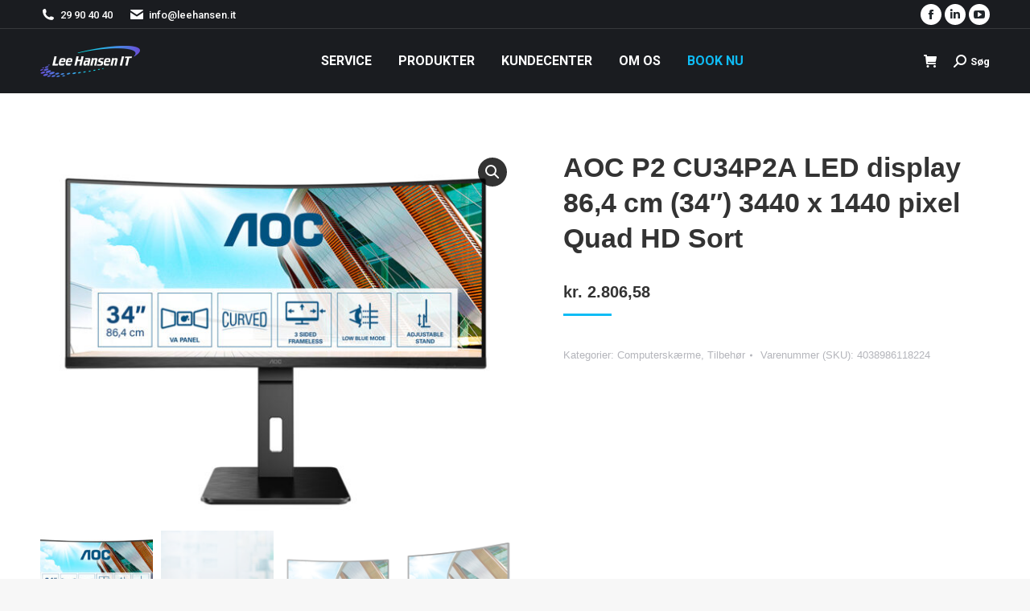

--- FILE ---
content_type: text/html; charset=UTF-8
request_url: https://leehansen.it/shop/tilbehoer/computerskaerme/aoc-p2-cu34p2a-led-display-864-cm-34-3440-x-1440-pixel-quad-hd-sort/
body_size: 25003
content:
<!DOCTYPE html>
<!--[if !(IE 6) | !(IE 7) | !(IE 8)  ]><!--><html lang="da-DK" class="no-js">
<!--<![endif]--><head><meta charset="UTF-8" /><meta name="viewport" content="width=device-width, initial-scale=1"><meta name="theme-color" content="#0fbcf5"/><link rel="profile" href="https://gmpg.org/xfn/11" /><meta name='robots' content='index, follow, max-image-preview:large, max-snippet:-1, max-video-preview:-1' /><style>img:is([sizes="auto" i], [sizes^="auto," i]) { contain-intrinsic-size: 3000px 1500px }</style><title>AOC P2 CU34P2A LED display 86,4 cm (34&quot;) 3440 x 1440 pixel Quad HD Sort &#187; Lee Hansen IT</title><link rel="canonical" href="https://leehansen.it/shop/Ikke%20kategoriseret/aoc-p2-cu34p2a-led-display-864-cm-34-3440-x-1440-pixel-quad-hd-sort/" /><meta property="og:locale" content="da_DK" /><meta property="og:type" content="article" /><meta property="og:title" content="AOC P2 CU34P2A LED display 86,4 cm (34&quot;) 3440 x 1440 pixel Quad HD Sort &#187; Lee Hansen IT" /><meta property="og:description" content="Specifikationer Display Skærm diagonal: 86,4 cm (34&#8243;) Skærmopløsning: 3440 x 1440 pixel Naturligt aspektforhold: 21:9 Skærmteknologi: LED Berøringsskærm: Ingen HD-type: Quad HD Paneltype: VA Skærm form: Kurvet Kontrastforhold (typisk): 3000:1 Maksimal opdateringshastighed: 100 Hz Vis antal farver: 16.7 millioner farver Type af baggrundslys: W-LED Skærmens lysstyrke (typisk): 300 cd/m² Responstid: 1 ms Skærmoverflade: Mat Antirefleksskærm:&hellip;" /><meta property="og:url" content="https://leehansen.it/shop/Ikke kategoriseret/aoc-p2-cu34p2a-led-display-864-cm-34-3440-x-1440-pixel-quad-hd-sort/" /><meta property="og:site_name" content="Lee Hansen IT" /><meta property="article:modified_time" content="2024-08-21T09:43:48+00:00" /><meta name="twitter:card" content="summary_large_image" /><meta name="twitter:label1" content="Estimeret læsetid" /><meta name="twitter:data1" content="2 minutter" /> <script type="application/ld+json" class="yoast-schema-graph">{"@context":"https://schema.org","@graph":[{"@type":"WebPage","@id":"https://leehansen.it/shop/Ikke kategoriseret/aoc-p2-cu34p2a-led-display-864-cm-34-3440-x-1440-pixel-quad-hd-sort/","url":"https://leehansen.it/shop/Ikke kategoriseret/aoc-p2-cu34p2a-led-display-864-cm-34-3440-x-1440-pixel-quad-hd-sort/","name":"AOC P2 CU34P2A LED display 86,4 cm (34\") 3440 x 1440 pixel Quad HD Sort &#187; Lee Hansen IT","isPartOf":{"@id":"https://leehansen.it/#website"},"primaryImageOfPage":{"@id":"https://leehansen.it/shop/Ikke kategoriseret/aoc-p2-cu34p2a-led-display-864-cm-34-3440-x-1440-pixel-quad-hd-sort/#primaryimage"},"image":{"@id":"https://leehansen.it/shop/Ikke kategoriseret/aoc-p2-cu34p2a-led-display-864-cm-34-3440-x-1440-pixel-quad-hd-sort/#primaryimage"},"thumbnailUrl":"https://leehansen.it/wp-content/uploads/2023/04/85798790_6382205606.jpg","datePublished":"2023-04-09T20:19:44+00:00","dateModified":"2024-08-21T09:43:48+00:00","breadcrumb":{"@id":"https://leehansen.it/shop/Ikke kategoriseret/aoc-p2-cu34p2a-led-display-864-cm-34-3440-x-1440-pixel-quad-hd-sort/#breadcrumb"},"inLanguage":"da-DK","potentialAction":[{"@type":"ReadAction","target":["https://leehansen.it/shop/Ikke kategoriseret/aoc-p2-cu34p2a-led-display-864-cm-34-3440-x-1440-pixel-quad-hd-sort/"]}]},{"@type":"ImageObject","inLanguage":"da-DK","@id":"https://leehansen.it/shop/Ikke kategoriseret/aoc-p2-cu34p2a-led-display-864-cm-34-3440-x-1440-pixel-quad-hd-sort/#primaryimage","url":"https://leehansen.it/wp-content/uploads/2023/04/85798790_6382205606.jpg","contentUrl":"https://leehansen.it/wp-content/uploads/2023/04/85798790_6382205606.jpg","width":1221,"height":961},{"@type":"BreadcrumbList","@id":"https://leehansen.it/shop/Ikke kategoriseret/aoc-p2-cu34p2a-led-display-864-cm-34-3440-x-1440-pixel-quad-hd-sort/#breadcrumb","itemListElement":[{"@type":"ListItem","position":1,"name":"Hjem","item":"https://leehansen.it/"},{"@type":"ListItem","position":2,"name":"Produkter","item":"https://leehansen.it/shop/"},{"@type":"ListItem","position":3,"name":"AOC P2 CU34P2A LED display 86,4 cm (34&#8243;) 3440 x 1440 pixel Quad HD Sort"}]},{"@type":"WebSite","@id":"https://leehansen.it/#website","url":"https://leehansen.it/","name":"Lee Hansen IT","description":"","publisher":{"@id":"https://leehansen.it/#organization"},"potentialAction":[{"@type":"SearchAction","target":{"@type":"EntryPoint","urlTemplate":"https://leehansen.it/?s={search_term_string}"},"query-input":{"@type":"PropertyValueSpecification","valueRequired":true,"valueName":"search_term_string"}}],"inLanguage":"da-DK"},{"@type":"Organization","@id":"https://leehansen.it/#organization","name":"Lee Hansen IT","url":"https://leehansen.it/","logo":{"@type":"ImageObject","inLanguage":"da-DK","@id":"https://leehansen.it/#/schema/logo/image/","url":"https://leehansen.it/wp-content/uploads/2023/04/Logo_LHIT2.jpg","contentUrl":"https://leehansen.it/wp-content/uploads/2023/04/Logo_LHIT2.jpg","width":800,"height":634,"caption":"Lee Hansen IT"},"image":{"@id":"https://leehansen.it/#/schema/logo/image/"}}]}</script> <link rel='dns-prefetch' href='//fonts.googleapis.com' /><link rel='dns-prefetch' href='//www.google.com' /><link rel='preconnect' href='//fonts.googleapis.com' /><link rel='preconnect' href='//fonts.gstatic.com' /><link rel='preconnect' href='//www.googletagmanager.com' /><link rel='preconnect' href='//www.google-analytics.com' /><link rel="alternate" type="application/rss+xml" title="Lee Hansen IT &raquo; Feed" href="https://leehansen.it/feed/" /><link rel="alternate" type="application/rss+xml" title="Lee Hansen IT &raquo;-kommentar-feed" href="https://leehansen.it/comments/feed/" /><link data-optimized="1" rel='stylesheet' id='shipmondo-service-point-selector-block-style-css' href='https://leehansen.it/wp-content/litespeed/css/5a7b326af2ceb141a119439f54798535.css?ver=98535' media='all' /><link data-optimized="1" rel='stylesheet' id='wp-block-library-css' href='https://leehansen.it/wp-content/litespeed/css/5dd6758259578a3933ffb87f332e73c3.css?ver=e73c3' media='all' /><style id='wp-block-library-theme-inline-css'>.wp-block-audio :where(figcaption){color:#555;font-size:13px;text-align:center}.is-dark-theme .wp-block-audio :where(figcaption){color:#ffffffa6}.wp-block-audio{margin:0 0 1em}.wp-block-code{border:1px solid #ccc;border-radius:4px;font-family:Menlo,Consolas,monaco,monospace;padding:.8em 1em}.wp-block-embed :where(figcaption){color:#555;font-size:13px;text-align:center}.is-dark-theme .wp-block-embed :where(figcaption){color:#ffffffa6}.wp-block-embed{margin:0 0 1em}.blocks-gallery-caption{color:#555;font-size:13px;text-align:center}.is-dark-theme .blocks-gallery-caption{color:#ffffffa6}:root :where(.wp-block-image figcaption){color:#555;font-size:13px;text-align:center}.is-dark-theme :root :where(.wp-block-image figcaption){color:#ffffffa6}.wp-block-image{margin:0 0 1em}.wp-block-pullquote{border-bottom:4px solid;border-top:4px solid;color:currentColor;margin-bottom:1.75em}.wp-block-pullquote cite,.wp-block-pullquote footer,.wp-block-pullquote__citation{color:currentColor;font-size:.8125em;font-style:normal;text-transform:uppercase}.wp-block-quote{border-left:.25em solid;margin:0 0 1.75em;padding-left:1em}.wp-block-quote cite,.wp-block-quote footer{color:currentColor;font-size:.8125em;font-style:normal;position:relative}.wp-block-quote:where(.has-text-align-right){border-left:none;border-right:.25em solid;padding-left:0;padding-right:1em}.wp-block-quote:where(.has-text-align-center){border:none;padding-left:0}.wp-block-quote.is-large,.wp-block-quote.is-style-large,.wp-block-quote:where(.is-style-plain){border:none}.wp-block-search .wp-block-search__label{font-weight:700}.wp-block-search__button{border:1px solid #ccc;padding:.375em .625em}:where(.wp-block-group.has-background){padding:1.25em 2.375em}.wp-block-separator.has-css-opacity{opacity:.4}.wp-block-separator{border:none;border-bottom:2px solid;margin-left:auto;margin-right:auto}.wp-block-separator.has-alpha-channel-opacity{opacity:1}.wp-block-separator:not(.is-style-wide):not(.is-style-dots){width:100px}.wp-block-separator.has-background:not(.is-style-dots){border-bottom:none;height:1px}.wp-block-separator.has-background:not(.is-style-wide):not(.is-style-dots){height:2px}.wp-block-table{margin:0 0 1em}.wp-block-table td,.wp-block-table th{word-break:normal}.wp-block-table :where(figcaption){color:#555;font-size:13px;text-align:center}.is-dark-theme .wp-block-table :where(figcaption){color:#ffffffa6}.wp-block-video :where(figcaption){color:#555;font-size:13px;text-align:center}.is-dark-theme .wp-block-video :where(figcaption){color:#ffffffa6}.wp-block-video{margin:0 0 1em}:root :where(.wp-block-template-part.has-background){margin-bottom:0;margin-top:0;padding:1.25em 2.375em}</style><style id='classic-theme-styles-inline-css'>/*! This file is auto-generated */
.wp-block-button__link{color:#fff;background-color:#32373c;border-radius:9999px;box-shadow:none;text-decoration:none;padding:calc(.667em + 2px) calc(1.333em + 2px);font-size:1.125em}.wp-block-file__button{background:#32373c;color:#fff;text-decoration:none}</style><style id='global-styles-inline-css'>:root{--wp--preset--aspect-ratio--square: 1;--wp--preset--aspect-ratio--4-3: 4/3;--wp--preset--aspect-ratio--3-4: 3/4;--wp--preset--aspect-ratio--3-2: 3/2;--wp--preset--aspect-ratio--2-3: 2/3;--wp--preset--aspect-ratio--16-9: 16/9;--wp--preset--aspect-ratio--9-16: 9/16;--wp--preset--color--black: #000000;--wp--preset--color--cyan-bluish-gray: #abb8c3;--wp--preset--color--white: #FFF;--wp--preset--color--pale-pink: #f78da7;--wp--preset--color--vivid-red: #cf2e2e;--wp--preset--color--luminous-vivid-orange: #ff6900;--wp--preset--color--luminous-vivid-amber: #fcb900;--wp--preset--color--light-green-cyan: #7bdcb5;--wp--preset--color--vivid-green-cyan: #00d084;--wp--preset--color--pale-cyan-blue: #8ed1fc;--wp--preset--color--vivid-cyan-blue: #0693e3;--wp--preset--color--vivid-purple: #9b51e0;--wp--preset--color--accent: #0fbcf5;--wp--preset--color--dark-gray: #111;--wp--preset--color--light-gray: #767676;--wp--preset--gradient--vivid-cyan-blue-to-vivid-purple: linear-gradient(135deg,rgba(6,147,227,1) 0%,rgb(155,81,224) 100%);--wp--preset--gradient--light-green-cyan-to-vivid-green-cyan: linear-gradient(135deg,rgb(122,220,180) 0%,rgb(0,208,130) 100%);--wp--preset--gradient--luminous-vivid-amber-to-luminous-vivid-orange: linear-gradient(135deg,rgba(252,185,0,1) 0%,rgba(255,105,0,1) 100%);--wp--preset--gradient--luminous-vivid-orange-to-vivid-red: linear-gradient(135deg,rgba(255,105,0,1) 0%,rgb(207,46,46) 100%);--wp--preset--gradient--very-light-gray-to-cyan-bluish-gray: linear-gradient(135deg,rgb(238,238,238) 0%,rgb(169,184,195) 100%);--wp--preset--gradient--cool-to-warm-spectrum: linear-gradient(135deg,rgb(74,234,220) 0%,rgb(151,120,209) 20%,rgb(207,42,186) 40%,rgb(238,44,130) 60%,rgb(251,105,98) 80%,rgb(254,248,76) 100%);--wp--preset--gradient--blush-light-purple: linear-gradient(135deg,rgb(255,206,236) 0%,rgb(152,150,240) 100%);--wp--preset--gradient--blush-bordeaux: linear-gradient(135deg,rgb(254,205,165) 0%,rgb(254,45,45) 50%,rgb(107,0,62) 100%);--wp--preset--gradient--luminous-dusk: linear-gradient(135deg,rgb(255,203,112) 0%,rgb(199,81,192) 50%,rgb(65,88,208) 100%);--wp--preset--gradient--pale-ocean: linear-gradient(135deg,rgb(255,245,203) 0%,rgb(182,227,212) 50%,rgb(51,167,181) 100%);--wp--preset--gradient--electric-grass: linear-gradient(135deg,rgb(202,248,128) 0%,rgb(113,206,126) 100%);--wp--preset--gradient--midnight: linear-gradient(135deg,rgb(2,3,129) 0%,rgb(40,116,252) 100%);--wp--preset--font-size--small: 13px;--wp--preset--font-size--medium: 20px;--wp--preset--font-size--large: 36px;--wp--preset--font-size--x-large: 42px;--wp--preset--spacing--20: 0.44rem;--wp--preset--spacing--30: 0.67rem;--wp--preset--spacing--40: 1rem;--wp--preset--spacing--50: 1.5rem;--wp--preset--spacing--60: 2.25rem;--wp--preset--spacing--70: 3.38rem;--wp--preset--spacing--80: 5.06rem;--wp--preset--shadow--natural: 6px 6px 9px rgba(0, 0, 0, 0.2);--wp--preset--shadow--deep: 12px 12px 50px rgba(0, 0, 0, 0.4);--wp--preset--shadow--sharp: 6px 6px 0px rgba(0, 0, 0, 0.2);--wp--preset--shadow--outlined: 6px 6px 0px -3px rgba(255, 255, 255, 1), 6px 6px rgba(0, 0, 0, 1);--wp--preset--shadow--crisp: 6px 6px 0px rgba(0, 0, 0, 1);}:where(.is-layout-flex){gap: 0.5em;}:where(.is-layout-grid){gap: 0.5em;}body .is-layout-flex{display: flex;}.is-layout-flex{flex-wrap: wrap;align-items: center;}.is-layout-flex > :is(*, div){margin: 0;}body .is-layout-grid{display: grid;}.is-layout-grid > :is(*, div){margin: 0;}:where(.wp-block-columns.is-layout-flex){gap: 2em;}:where(.wp-block-columns.is-layout-grid){gap: 2em;}:where(.wp-block-post-template.is-layout-flex){gap: 1.25em;}:where(.wp-block-post-template.is-layout-grid){gap: 1.25em;}.has-black-color{color: var(--wp--preset--color--black) !important;}.has-cyan-bluish-gray-color{color: var(--wp--preset--color--cyan-bluish-gray) !important;}.has-white-color{color: var(--wp--preset--color--white) !important;}.has-pale-pink-color{color: var(--wp--preset--color--pale-pink) !important;}.has-vivid-red-color{color: var(--wp--preset--color--vivid-red) !important;}.has-luminous-vivid-orange-color{color: var(--wp--preset--color--luminous-vivid-orange) !important;}.has-luminous-vivid-amber-color{color: var(--wp--preset--color--luminous-vivid-amber) !important;}.has-light-green-cyan-color{color: var(--wp--preset--color--light-green-cyan) !important;}.has-vivid-green-cyan-color{color: var(--wp--preset--color--vivid-green-cyan) !important;}.has-pale-cyan-blue-color{color: var(--wp--preset--color--pale-cyan-blue) !important;}.has-vivid-cyan-blue-color{color: var(--wp--preset--color--vivid-cyan-blue) !important;}.has-vivid-purple-color{color: var(--wp--preset--color--vivid-purple) !important;}.has-black-background-color{background-color: var(--wp--preset--color--black) !important;}.has-cyan-bluish-gray-background-color{background-color: var(--wp--preset--color--cyan-bluish-gray) !important;}.has-white-background-color{background-color: var(--wp--preset--color--white) !important;}.has-pale-pink-background-color{background-color: var(--wp--preset--color--pale-pink) !important;}.has-vivid-red-background-color{background-color: var(--wp--preset--color--vivid-red) !important;}.has-luminous-vivid-orange-background-color{background-color: var(--wp--preset--color--luminous-vivid-orange) !important;}.has-luminous-vivid-amber-background-color{background-color: var(--wp--preset--color--luminous-vivid-amber) !important;}.has-light-green-cyan-background-color{background-color: var(--wp--preset--color--light-green-cyan) !important;}.has-vivid-green-cyan-background-color{background-color: var(--wp--preset--color--vivid-green-cyan) !important;}.has-pale-cyan-blue-background-color{background-color: var(--wp--preset--color--pale-cyan-blue) !important;}.has-vivid-cyan-blue-background-color{background-color: var(--wp--preset--color--vivid-cyan-blue) !important;}.has-vivid-purple-background-color{background-color: var(--wp--preset--color--vivid-purple) !important;}.has-black-border-color{border-color: var(--wp--preset--color--black) !important;}.has-cyan-bluish-gray-border-color{border-color: var(--wp--preset--color--cyan-bluish-gray) !important;}.has-white-border-color{border-color: var(--wp--preset--color--white) !important;}.has-pale-pink-border-color{border-color: var(--wp--preset--color--pale-pink) !important;}.has-vivid-red-border-color{border-color: var(--wp--preset--color--vivid-red) !important;}.has-luminous-vivid-orange-border-color{border-color: var(--wp--preset--color--luminous-vivid-orange) !important;}.has-luminous-vivid-amber-border-color{border-color: var(--wp--preset--color--luminous-vivid-amber) !important;}.has-light-green-cyan-border-color{border-color: var(--wp--preset--color--light-green-cyan) !important;}.has-vivid-green-cyan-border-color{border-color: var(--wp--preset--color--vivid-green-cyan) !important;}.has-pale-cyan-blue-border-color{border-color: var(--wp--preset--color--pale-cyan-blue) !important;}.has-vivid-cyan-blue-border-color{border-color: var(--wp--preset--color--vivid-cyan-blue) !important;}.has-vivid-purple-border-color{border-color: var(--wp--preset--color--vivid-purple) !important;}.has-vivid-cyan-blue-to-vivid-purple-gradient-background{background: var(--wp--preset--gradient--vivid-cyan-blue-to-vivid-purple) !important;}.has-light-green-cyan-to-vivid-green-cyan-gradient-background{background: var(--wp--preset--gradient--light-green-cyan-to-vivid-green-cyan) !important;}.has-luminous-vivid-amber-to-luminous-vivid-orange-gradient-background{background: var(--wp--preset--gradient--luminous-vivid-amber-to-luminous-vivid-orange) !important;}.has-luminous-vivid-orange-to-vivid-red-gradient-background{background: var(--wp--preset--gradient--luminous-vivid-orange-to-vivid-red) !important;}.has-very-light-gray-to-cyan-bluish-gray-gradient-background{background: var(--wp--preset--gradient--very-light-gray-to-cyan-bluish-gray) !important;}.has-cool-to-warm-spectrum-gradient-background{background: var(--wp--preset--gradient--cool-to-warm-spectrum) !important;}.has-blush-light-purple-gradient-background{background: var(--wp--preset--gradient--blush-light-purple) !important;}.has-blush-bordeaux-gradient-background{background: var(--wp--preset--gradient--blush-bordeaux) !important;}.has-luminous-dusk-gradient-background{background: var(--wp--preset--gradient--luminous-dusk) !important;}.has-pale-ocean-gradient-background{background: var(--wp--preset--gradient--pale-ocean) !important;}.has-electric-grass-gradient-background{background: var(--wp--preset--gradient--electric-grass) !important;}.has-midnight-gradient-background{background: var(--wp--preset--gradient--midnight) !important;}.has-small-font-size{font-size: var(--wp--preset--font-size--small) !important;}.has-medium-font-size{font-size: var(--wp--preset--font-size--medium) !important;}.has-large-font-size{font-size: var(--wp--preset--font-size--large) !important;}.has-x-large-font-size{font-size: var(--wp--preset--font-size--x-large) !important;}
:where(.wp-block-post-template.is-layout-flex){gap: 1.25em;}:where(.wp-block-post-template.is-layout-grid){gap: 1.25em;}
:where(.wp-block-columns.is-layout-flex){gap: 2em;}:where(.wp-block-columns.is-layout-grid){gap: 2em;}
:root :where(.wp-block-pullquote){font-size: 1.5em;line-height: 1.6;}</style><link data-optimized="1" rel='stylesheet' id='contact-form-7-css' href='https://leehansen.it/wp-content/litespeed/css/031838336b7bc4683a9c79955226b75a.css?ver=6b75a' media='all' /><link data-optimized="1" rel='stylesheet' id='photoswipe-css' href='https://leehansen.it/wp-content/litespeed/css/af51d3ca03389f26f55c7ef6b0121e6e.css?ver=21e6e' media='all' /><link data-optimized="1" rel='stylesheet' id='photoswipe-default-skin-css' href='https://leehansen.it/wp-content/litespeed/css/1cf6833cf0d70e8458752bdef3bb05ee.css?ver=b05ee' media='all' /><style id='woocommerce-inline-inline-css'>.woocommerce form .form-row .required { visibility: visible; }</style><link data-optimized="1" rel='stylesheet' id='brands-styles-css' href='https://leehansen.it/wp-content/litespeed/css/5350b2adbf3ebbd69df5b6c7282d1a25.css?ver=d1a25' media='all' /><link data-optimized="1" rel='stylesheet' id='parent-style-css' href='https://leehansen.it/wp-content/litespeed/css/27591309d429c1339dda416edb04f954.css?ver=4f954' media='all' /><link data-optimized="1" rel='stylesheet' id='child-style-css' href='https://leehansen.it/wp-content/litespeed/css/b82543b6ce78c75cf2bd5b1798c67776.css?ver=67776' media='all' /><link data-optimized="1" rel='stylesheet' id='the7-font-css' href='https://leehansen.it/wp-content/litespeed/css/d882c339b997e390d137e1e211983ef5.css?ver=83ef5' media='all' /><link data-optimized="1" rel='stylesheet' id='the7-awesome-fonts-css' href='https://leehansen.it/wp-content/litespeed/css/80caf2c3f31122da8c662de3c500ee1e.css?ver=0ee1e' media='all' /><link data-optimized="1" rel='stylesheet' id='the7-awesome-fonts-back-css' href='https://leehansen.it/wp-content/litespeed/css/ccfd27a78f76cc5c16b153e1dc4294d2.css?ver=294d2' media='all' /><link data-optimized="1" rel='stylesheet' id='the7-Defaults-css' href='https://leehansen.it/wp-content/litespeed/css/780fe909f9383f27edbac7c77d067db2.css?ver=67db2' media='all' /><link rel='stylesheet' id='dt-web-fonts-css' href='https://fonts.googleapis.com/css?family=Roboto:400,500,600,700%7CRoboto+Condensed:400,600,700&#038;display=swap' media='all' /><link data-optimized="1" rel='stylesheet' id='dt-main-css' href='https://leehansen.it/wp-content/litespeed/css/e3c863a35d59b85d75c0fd42ce21b6d2.css?ver=1b6d2' media='all' /><link data-optimized="1" rel='stylesheet' id='the7-custom-scrollbar-css' href='https://leehansen.it/wp-content/litespeed/css/e58a9ef2649d03163513ea17a470e4ee.css?ver=0e4ee' media='all' /><link data-optimized="1" rel='stylesheet' id='the7-wpbakery-css' href='https://leehansen.it/wp-content/litespeed/css/05882f3b08ab05caac507c8fb832d300.css?ver=2d300' media='all' /><link data-optimized="1" rel='stylesheet' id='the7-css-vars-css' href='https://leehansen.it/wp-content/litespeed/css/20c9cffb39ba0d59a16cc6ac88835935.css?ver=35935' media='all' /><link data-optimized="1" rel='stylesheet' id='dt-custom-css' href='https://leehansen.it/wp-content/litespeed/css/95754b477aa99f6fc467f39e3a624de4.css?ver=24de4' media='all' /><link data-optimized="1" rel='stylesheet' id='wc-dt-custom-css' href='https://leehansen.it/wp-content/litespeed/css/fc5c129933e54f23004cb91cfe38c964.css?ver=8c964' media='all' /><link data-optimized="1" rel='stylesheet' id='dt-media-css' href='https://leehansen.it/wp-content/litespeed/css/b0d987a000e4994f7f783e7491719be6.css?ver=19be6' media='all' /><link data-optimized="1" rel='stylesheet' id='the7-mega-menu-css' href='https://leehansen.it/wp-content/litespeed/css/386d1c032fc58eb5e9f96369288764af.css?ver=764af' media='all' /><link data-optimized="1" rel='stylesheet' id='style-css' href='https://leehansen.it/wp-content/litespeed/css/b82543b6ce78c75cf2bd5b1798c67776.css?ver=67776' media='all' /> <script src="https://leehansen.it/wp-includes/js/jquery/jquery.min.js" id="jquery-core-js" type="97cc544a4dfac7f2a5084caf-text/javascript"></script> <script data-optimized="1" src="https://leehansen.it/wp-content/litespeed/js/26e49a58a9e4e970fa9d1334abc87c76.js?ver=87c76" id="jquery-migrate-js" defer data-deferred="1" type="97cc544a4dfac7f2a5084caf-text/javascript"></script> <script data-optimized="1" src="https://leehansen.it/wp-content/litespeed/js/a2b853a46b6a19e06e9d2081c41c90d1.js?ver=c90d1" id="tp-tools-js" defer data-deferred="1" type="97cc544a4dfac7f2a5084caf-text/javascript"></script> <script data-optimized="1" src="https://leehansen.it/wp-content/litespeed/js/92a9b7f142bcee5d56f00d73a34ba4c2.js?ver=ba4c2" id="revmin-js" defer data-deferred="1" type="97cc544a4dfac7f2a5084caf-text/javascript"></script> <script data-optimized="1" src="https://leehansen.it/wp-content/litespeed/js/82921649ce824ba59d323ea6cecd8655.js?ver=d8655" id="wc-zoom-js" defer data-wp-strategy="defer" type="97cc544a4dfac7f2a5084caf-text/javascript"></script> <script data-optimized="1" src="https://leehansen.it/wp-content/litespeed/js/122a1a11e1a1316d5e4c231577d05b6a.js?ver=05b6a" id="wc-flexslider-js" defer data-wp-strategy="defer" type="97cc544a4dfac7f2a5084caf-text/javascript"></script> <script data-optimized="1" src="https://leehansen.it/wp-content/litespeed/js/7f6877d731325dfb41a7d1015156c9b8.js?ver=6c9b8" id="wc-photoswipe-js" defer data-wp-strategy="defer" type="97cc544a4dfac7f2a5084caf-text/javascript"></script> <script data-optimized="1" src="https://leehansen.it/wp-content/litespeed/js/85cfc14340c21148a148bee66b1174c7.js?ver=174c7" id="wc-photoswipe-ui-default-js" defer data-wp-strategy="defer" type="97cc544a4dfac7f2a5084caf-text/javascript"></script> <script id="wc-single-product-js-extra" src="[data-uri]" defer type="97cc544a4dfac7f2a5084caf-text/javascript"></script> <script data-optimized="1" src="https://leehansen.it/wp-content/litespeed/js/ca8699424af49a8716119a74b27d9eb5.js?ver=d9eb5" id="wc-single-product-js" defer data-wp-strategy="defer" type="97cc544a4dfac7f2a5084caf-text/javascript"></script> <script data-optimized="1" src="https://leehansen.it/wp-content/litespeed/js/e30e2ba640b0eb669dd31eb90553cca5.js?ver=3cca5" id="wc-jquery-blockui-js" defer data-wp-strategy="defer" type="97cc544a4dfac7f2a5084caf-text/javascript"></script> <script data-optimized="1" src="https://leehansen.it/wp-content/litespeed/js/2b27b6f7f5ef551c6eaeb4f359fbe078.js?ver=be078" id="wc-js-cookie-js" defer data-wp-strategy="defer" type="97cc544a4dfac7f2a5084caf-text/javascript"></script> <script id="woocommerce-js-extra" src="[data-uri]" defer type="97cc544a4dfac7f2a5084caf-text/javascript"></script> <script data-optimized="1" src="https://leehansen.it/wp-content/litespeed/js/fd65dc0429182401d5cbebbc05b5d927.js?ver=5d927" id="woocommerce-js" defer data-wp-strategy="defer" type="97cc544a4dfac7f2a5084caf-text/javascript"></script> <script id="dt-above-fold-js-extra" src="[data-uri]" defer type="97cc544a4dfac7f2a5084caf-text/javascript"></script> <script data-optimized="1" src="https://leehansen.it/wp-content/litespeed/js/13d53bf5e3fe24a259b39183425ed416.js?ver=ed416" id="dt-above-fold-js" defer data-deferred="1" type="97cc544a4dfac7f2a5084caf-text/javascript"></script> <script data-optimized="1" src="https://leehansen.it/wp-content/litespeed/js/6bb1f007fb16394a8ddcf26abda0b63d.js?ver=0b63d" id="dt-woocommerce-js" defer data-deferred="1" type="97cc544a4dfac7f2a5084caf-text/javascript"></script> <link rel="https://api.w.org/" href="https://leehansen.it/wp-json/" /><link rel="alternate" title="JSON" type="application/json" href="https://leehansen.it/wp-json/wp/v2/product/22486" /><link rel="EditURI" type="application/rsd+xml" title="RSD" href="https://leehansen.it/xmlrpc.php?rsd" /><meta name="generator" content="WordPress 6.8.3" /><meta name="generator" content="WooCommerce 10.3.5" /><link rel='shortlink' href='https://leehansen.it/?p=22486' /><link rel="alternate" title="oEmbed (JSON)" type="application/json+oembed" href="https://leehansen.it/wp-json/oembed/1.0/embed?url=https%3A%2F%2Fleehansen.it%2Fshop%2Ftilbehoer%2Fcomputerskaerme%2Faoc-p2-cu34p2a-led-display-864-cm-34-3440-x-1440-pixel-quad-hd-sort%2F" /><link rel="alternate" title="oEmbed (XML)" type="text/xml+oembed" href="https://leehansen.it/wp-json/oembed/1.0/embed?url=https%3A%2F%2Fleehansen.it%2Fshop%2Ftilbehoer%2Fcomputerskaerme%2Faoc-p2-cu34p2a-led-display-864-cm-34-3440-x-1440-pixel-quad-hd-sort%2F&#038;format=xml" />
<noscript><style>.woocommerce-product-gallery{ opacity: 1 !important; }</style></noscript><meta name="generator" content="Powered by WPBakery Page Builder - drag and drop page builder for WordPress."/><meta name="generator" content="Powered by Slider Revolution 6.7.38 - responsive, Mobile-Friendly Slider Plugin for WordPress with comfortable drag and drop interface." /><link rel="icon" href="https://leehansen.it/wp-content/uploads/icon.png" type="image/png" sizes="16x16"/><link rel="icon" href="https://leehansen.it/wp-content/uploads/icon.png" type="image/png" sizes="32x32"/><link rel="apple-touch-icon" href="https://leehansen.it/wp-content/uploads/icon.png"><link rel="apple-touch-icon" sizes="76x76" href="https://leehansen.it/wp-content/uploads/icon.png"><link rel="apple-touch-icon" sizes="120x120" href="https://leehansen.it/wp-content/uploads/icon.png"><link rel="apple-touch-icon" sizes="152x152" href="https://leehansen.it/wp-content/uploads/icon.png"><script src="[data-uri]" defer type="97cc544a4dfac7f2a5084caf-text/javascript"></script> <noscript><style>.wpb_animate_when_almost_visible { opacity: 1; }</style></noscript> <script src="[data-uri]" defer type="97cc544a4dfac7f2a5084caf-text/javascript"></script>  <script src="[data-uri]" defer type="97cc544a4dfac7f2a5084caf-text/javascript"></script><style id='the7-custom-inline-css' type='text/css'>.productspecs {
  font-family: Arial, sans-serif;
  border-collapse: collapse;
  width: 100%;
  max-width: 800px;
  margin: 20px auto;
}

.spectitel1 {
  background-color: #d3d3d3;
  font-size: 19px;
  font-weight: bold;
  text-align: left;
}

.spectitel2 {
  padding: 10px;
}

.info1 {
  border-bottom: 1px solid #ddd;
}

.info1:nth-child(even) {
  background-color: #f2f2f2;
}

.info2 {
  padding: 10px;
  font-weight: bold;
  text-align: left;
}

.info3 {
  padding: 10px;
  text-align: left;
}



.woocom-project {
    position: relative;
    width: 90%;
    padding: 16px;
    height: 90%;
    border: 2px solid #b7bbc0;
    border-radius: 8px;
}




#primary-menu .bookcss .menu-text {
color: #0fbcf5;
}



.post-meta {
    display: none;
}
.entry-meta {
    display: none;
}



/* Fjern ikke på lager på vare liste */
.woocom-list-content .locsoldout {
    display: none;
}

/* Fjern titel under billeder */
.shortcode-single-caption {
    display: none;
}

/* Øg afstand mellem de overordnede grupper i mega menuen */
.dt-mega-menu-wrap .dt-mega-parent {
    margin-bottom: 25px; /* juster efter behov */
}</style></head><body id="the7-body" class="wp-singular product-template-default single single-product postid-22486 wp-embed-responsive wp-theme-dt-the7 wp-child-theme-dt-the7-child theme-dt-the7 woocommerce woocommerce-page woocommerce-no-js no-comments dt-responsive-on right-mobile-menu-close-icon ouside-menu-close-icon mobile-hamburger-close-bg-enable mobile-hamburger-close-bg-hover-enable  rotate-medium-mobile-menu-close-icon fade-medium-menu-close-icon srcset-enabled btn-flat custom-btn-color custom-btn-hover-color phantom-sticky phantom-disable-decoration phantom-main-logo-on sticky-mobile-header top-header first-switch-logo-left first-switch-menu-right second-switch-logo-left second-switch-menu-right right-mobile-menu layzr-loading-on popup-message-style the7-ver-12.8.0 dt-fa-compatibility wpb-js-composer js-comp-ver-8.6.1 vc_responsive"><div id="page" >
<a class="skip-link screen-reader-text" href="#content">Spring til indhold</a><div class="masthead inline-header center widgets full-height shadow-mobile-header-decoration small-mobile-menu-icon dt-parent-menu-clickable show-sub-menu-on-hover" ><div class="top-bar full-width-line top-bar-line-hide"><div class="top-bar-bg" ></div><div class="left-widgets mini-widgets"><span class="mini-contacts phone show-on-desktop in-top-bar-left in-menu-second-switch"><i class="fa-fw the7-mw-icon-phone-bold"></i><a href="tel:+4529904040">29 90 40 40</a></span><a href="/cdn-cgi/l/email-protection#e1888f878ea18d848489808f92848fcf8895" class="mini-contacts multipurpose_2 show-on-desktop in-top-bar-left hide-on-second-switch"><i class="fa-fw icomoon-the7-font-the7-mail-01"></i><span class="__cf_email__" data-cfemail="40292e262f002c252528212e33252e6e2934">[email&#160;protected]</span></a></div><div class="right-widgets mini-widgets"><div class="soc-ico show-on-desktop in-top-bar-right in-menu-second-switch custom-bg disabled-border border-off hover-accent-bg hover-disabled-border  hover-border-off"><a title="Facebook page opens in new window" href="https://www.facebook.com/LeeHansenIT" target="_blank" class="facebook"><span class="soc-font-icon"></span><span class="screen-reader-text">Facebook page opens in new window</span></a><a title="LinkedIn page opens in new window" href="https://www.linkedin.com/company/leehansenit" target="_blank" class="linkedin"><span class="soc-font-icon"></span><span class="screen-reader-text">LinkedIn page opens in new window</span></a><a title="YouTube page opens in new window" href="https://www.youtube.com/@LeeHansenIT" target="_blank" class="you-tube"><span class="soc-font-icon"></span><span class="screen-reader-text">YouTube page opens in new window</span></a></div></div></div><header class="header-bar" role="banner"><div class="branding"><div id="site-title" class="assistive-text">Lee Hansen IT</div><div id="site-description" class="assistive-text"></div>
<a class="same-logo" href="https://leehansen.it/"><img class=" preload-me" src="https://leehansen.it/wp-content/uploads/2025/07/LeeHansenIT-Logo-V2.webp" srcset="https://leehansen.it/wp-content/uploads/2025/07/LeeHansenIT-Logo-V2.webp 248w" width="124" height="39"   sizes="124px" alt="Lee Hansen IT" /></a></div><ul id="primary-menu" class="main-nav bg-outline-decoration hover-bg-decoration hover-line-decoration active-bg-decoration active-line-decoration outside-item-remove-margin"><li class="menu-item menu-item-type-custom menu-item-object-custom menu-item-has-children menu-item-559 first has-children depth-0 dt-mega-menu mega-auto-width mega-column-2"><a href='#' data-level='1' aria-haspopup='true' aria-expanded='false'><span class="menu-item-text"><span class="menu-text">Service</span></span></a><div class="dt-mega-menu-wrap"><ul class="sub-nav hover-style-bg level-arrows-on" role="group"><li class="menu-item menu-item-type-custom menu-item-object-custom menu-item-has-children menu-item-560 first has-children depth-1 no-link dt-mega-parent wf-1-2"><a href='/it-hjemmeservice/' class='not-clickable-item mega-menu-img mega-menu-img-left' data-level='2' aria-haspopup='true' aria-expanded='false'><i class="fa-fw Defaults-user" style="margin: 0px 6px 0px 0px;" ></i><span class="menu-item-text"><span class="menu-text">Privat</span></span></a><ul class="sub-nav hover-style-bg level-arrows-on" role="group"><li class="menu-item menu-item-type-post_type menu-item-object-page menu-item-288 first depth-2"><a href='https://leehansen.it/fjernsupport/' data-level='3'><span class="menu-item-text"><span class="menu-text">Fjernsupport</span></span></a></li><li class="menu-item menu-item-type-post_type menu-item-object-page menu-item-349 depth-2"><a href='https://leehansen.it/it-hjemmeservice/' data-level='3'><span class="menu-item-text"><span class="menu-text">Hjemmeservice</span></span></a></li><li class="menu-item menu-item-type-post_type menu-item-object-page menu-item-396 depth-2"><a href='https://leehansen.it/it-support-i-butikken/' data-level='3'><span class="menu-item-text"><span class="menu-text">IT Support i butikken</span></span></a></li><li class="menu-item menu-item-type-post_type menu-item-object-page menu-item-423 depth-2"><a href='https://leehansen.it/reparation-af-computere/' data-level='3'><span class="menu-item-text"><span class="menu-text">Reparation af computere</span></span></a></li></ul></li><li class="menu-item menu-item-type-custom menu-item-object-custom menu-item-has-children menu-item-561 has-children depth-1 no-link dt-mega-parent wf-1-2"><a href='#' class='not-clickable-item mega-menu-img mega-menu-img-left' data-level='2' aria-haspopup='true' aria-expanded='false'><i class="fa-fw fas fa-building" style="margin: 0px 6px 0px 0px;" ></i><span class="menu-item-text"><span class="menu-text">Erhverv</span></span></a><ul class="sub-nav hover-style-bg level-arrows-on" role="group"><li class="menu-item menu-item-type-post_type menu-item-object-page menu-item-2597 first depth-2"><a href='https://leehansen.it/it-support-til-erhverv/' data-level='3'><span class="menu-item-text"><span class="menu-text">IT-support til erhverv</span></span></a></li><li class="menu-item menu-item-type-post_type menu-item-object-page menu-item-2596 depth-2"><a href='https://leehansen.it/akut-it-support/' data-level='3'><span class="menu-item-text"><span class="menu-text">Akut IT Support</span></span></a></li><li class="menu-item menu-item-type-post_type menu-item-object-page menu-item-2600 depth-2"><a href='https://leehansen.it/ny-hjemmeside/' data-level='3'><span class="menu-item-text"><span class="menu-text">Webudvikling</span></span></a></li><li class="menu-item menu-item-type-post_type menu-item-object-page menu-item-2599 depth-2"><a href='https://leehansen.it/hosting-2/' data-level='3'><span class="menu-item-text"><span class="menu-text">Server hosting</span></span></a></li></ul></li></ul></div></li><li class="menu-item menu-item-type-post_type menu-item-object-page menu-item-has-children current_page_parent menu-item-46 has-children depth-0 dt-mega-menu mega-full-width mega-column-4"><a href='https://leehansen.it/shop/' data-level='1' aria-haspopup='true' aria-expanded='false'><span class="menu-item-text"><span class="menu-text">Produkter</span></span></a><div class="dt-mega-menu-wrap"><ul class="sub-nav hover-style-bg level-arrows-on" role="group"><li class="menu-item menu-item-type-custom menu-item-object-custom menu-item-has-children menu-item-42927 first has-children depth-1 no-link dt-mega-parent wf-1-4"><a href='/vare-kategori/printere-tilbehoer/' class=' mega-menu-img mega-menu-img-left' data-level='2' aria-haspopup='true' aria-expanded='false'><i class="fa-fw fas fa-print" style="margin: 0px 6px 0px 0px;" ></i><span class="menu-item-text"><span class="menu-text">Printere &#038; Tilbehør</span></span></a><ul class="sub-nav hover-style-bg level-arrows-on" role="group"><li class="menu-item menu-item-type-custom menu-item-object-custom menu-item-42955 first depth-2"><a href='/vare-kategori/printere-tilbehoer/printere/' data-level='3'><span class="menu-item-text"><span class="menu-text">Printere</span></span></a></li><li class="menu-item menu-item-type-custom menu-item-object-custom menu-item-42926 depth-2"><a href='/vare-kategori/printere-tilbehoer/blaek-toner-forbrugsstoffer/' data-level='3'><span class="menu-item-text"><span class="menu-text">Blæk, Toner &#038; Forbrugsstoffer</span></span></a></li><li class="menu-item menu-item-type-custom menu-item-object-custom menu-item-42935 depth-2"><a href='/vare-kategori/printere-tilbehoer/printerpapir/' data-level='3'><span class="menu-item-text"><span class="menu-text">Printerpapir</span></span></a></li><li class="menu-item menu-item-type-custom menu-item-object-custom menu-item-42958 depth-2"><a href='/vare-kategori/printere-tilbehoer/scannere/' data-level='3'><span class="menu-item-text"><span class="menu-text">Scannere</span></span></a></li><li class="menu-item menu-item-type-custom menu-item-object-custom menu-item-42959 depth-2"><a href='/vare-kategori/printere-tilbehoer/oevrige-printer-produkter/' data-level='3'><span class="menu-item-text"><span class="menu-text">Øvrige printer-produkter</span></span></a></li></ul></li><li class="menu-item menu-item-type-custom menu-item-object-custom menu-item-has-children menu-item-2199 has-children depth-1 no-link dt-mega-parent wf-1-4"><a href='/vare-kategori/computere-og-tablet-og-mobil/' class=' mega-menu-img mega-menu-img-left' data-level='2' aria-haspopup='true' aria-expanded='false'><i class="fa-fw fas fa-laptop" style="margin: 0px 6px 0px 0px;" ></i><span class="menu-item-text"><span class="menu-text">Digitale enheder</span></span></a><ul class="sub-nav hover-style-bg level-arrows-on" role="group"><li class="menu-item menu-item-type-custom menu-item-object-custom menu-item-42960 first depth-2"><a href='/vare-kategori/computere-og-tablet-og-mobil/baerbar-computere/' data-level='3'><span class="menu-item-text"><span class="menu-text">Bærbar computere</span></span></a></li><li class="menu-item menu-item-type-custom menu-item-object-custom menu-item-42962 depth-2"><a href='/vare-kategori/computere-og-tablet-og-mobil/stationaer-computere/' data-level='3'><span class="menu-item-text"><span class="menu-text">Stationær computere</span></span></a></li><li class="menu-item menu-item-type-custom menu-item-object-custom menu-item-42961 depth-2"><a href='/vare-kategori/computere-og-tablet-og-mobil/tablet/' data-level='3'><span class="menu-item-text"><span class="menu-text">Tablet</span></span></a></li><li class="menu-item menu-item-type-custom menu-item-object-custom menu-item-42928 depth-2"><a href='/vare-kategori/computere-og-tablet-og-mobil/smartphones/' data-level='3'><span class="menu-item-text"><span class="menu-text">Smartphones</span></span></a></li></ul></li><li class="menu-item menu-item-type-custom menu-item-object-custom menu-item-has-children menu-item-2203 has-children depth-1 no-link dt-mega-parent wf-1-4"><a href='/vare-kategori/hardware/' class=' mega-menu-img mega-menu-img-left' data-level='2' aria-haspopup='true' aria-expanded='false'><i class="fa-fw fas fa-microchip" style="margin: 0px 6px 0px 0px;" ></i><span class="menu-item-text"><span class="menu-text">Hardware</span></span></a><ul class="sub-nav hover-style-bg level-arrows-on" role="group"><li class="menu-item menu-item-type-custom menu-item-object-custom menu-item-42929 first depth-2"><a href='/vare-kategori/hardware/bundkort/' data-level='3'><span class="menu-item-text"><span class="menu-text">Bundkort</span></span></a></li><li class="menu-item menu-item-type-custom menu-item-object-custom menu-item-42938 depth-2"><a href='/vare-kategori/hardware/processorer/' data-level='3'><span class="menu-item-text"><span class="menu-text">Processorer</span></span></a></li><li class="menu-item menu-item-type-custom menu-item-object-custom menu-item-42937 depth-2"><a href='/vare-kategori/hardware/ram/' data-level='3'><span class="menu-item-text"><span class="menu-text">Ram</span></span></a></li><li class="menu-item menu-item-type-custom menu-item-object-custom menu-item-42967 depth-2"><a href='/vare-kategori/hardware/harddiske/' data-level='3'><span class="menu-item-text"><span class="menu-text">Harddiske</span></span></a></li><li class="menu-item menu-item-type-custom menu-item-object-custom menu-item-42936 depth-2"><a href='/vare-kategori/hardware/grafikkort/' data-level='3'><span class="menu-item-text"><span class="menu-text">Grafikkort</span></span></a></li><li class="menu-item menu-item-type-custom menu-item-object-custom menu-item-42963 depth-2"><a href='/vare-kategori/hardware/oevrige-hardware/' data-level='3'><span class="menu-item-text"><span class="menu-text">Øvrige hardware</span></span></a></li></ul></li><li class="menu-item menu-item-type-custom menu-item-object-custom menu-item-has-children menu-item-2210 has-children depth-1 no-link dt-mega-parent wf-1-4"><a href='/vare-kategori/kabler/' class=' mega-menu-img mega-menu-img-left' data-level='2' aria-haspopup='true' aria-expanded='false'><i class="fa-fw Defaults-plug" style="margin: 0px 6px 0px 0px;" ></i><span class="menu-item-text"><span class="menu-text">Kabler</span></span></a><ul class="sub-nav hover-style-bg level-arrows-on" role="group"><li class="menu-item menu-item-type-custom menu-item-object-custom menu-item-42930 first depth-2"><a href='/vare-kategori/kabler/usb-kabler/' data-level='3'><span class="menu-item-text"><span class="menu-text">USB-Kabler</span></span></a></li><li class="menu-item menu-item-type-custom menu-item-object-custom menu-item-42964 depth-2"><a href='/vare-kategori/kabler/hdmi-kabler/' data-level='3'><span class="menu-item-text"><span class="menu-text">HDMI Kabler</span></span></a></li><li class="menu-item menu-item-type-custom menu-item-object-custom menu-item-42965 depth-2"><a href='/vare-kategori/kabler/oevrige-kabler/' data-level='3'><span class="menu-item-text"><span class="menu-text">Øvrige kabler</span></span></a></li></ul></li><li class="menu-item menu-item-type-custom menu-item-object-custom menu-item-has-children menu-item-2216 has-children depth-1 no-link dt-mega-parent wf-1-4"><a href='/vare-kategori/tilbehoer/' class=' mega-menu-img mega-menu-img-left' data-level='2' aria-haspopup='true' aria-expanded='false'><i class="fa-fw fas fa-headphones" style="margin: 0px 6px 0px 0px;" ></i><span class="menu-item-text"><span class="menu-text">Tilbehør</span></span></a><ul class="sub-nav hover-style-bg level-arrows-on" role="group"><li class="menu-item menu-item-type-custom menu-item-object-custom menu-item-42931 first depth-2"><a href='/vare-kategori/tilbehoer/computerskaerme/' data-level='3'><span class="menu-item-text"><span class="menu-text">Computerskærme</span></span></a></li><li class="menu-item menu-item-type-custom menu-item-object-custom menu-item-42966 depth-2"><a href='/vare-kategori/tilbehoer/tastatur-og-mus/' data-level='3'><span class="menu-item-text"><span class="menu-text">Tastatur og mus</span></span></a></li><li class="menu-item menu-item-type-custom menu-item-object-custom menu-item-42968 depth-2"><a href='/vare-kategori/tilbehoer/webcams/' data-level='3'><span class="menu-item-text"><span class="menu-text">Webcams</span></span></a></li><li class="menu-item menu-item-type-custom menu-item-object-custom menu-item-42969 depth-2"><a href='/vare-kategori/tilbehoer/hoejttalere/' data-level='3'><span class="menu-item-text"><span class="menu-text">Højttalere</span></span></a></li><li class="menu-item menu-item-type-custom menu-item-object-custom menu-item-42970 depth-2"><a href='/vare-kategori/tilbehoer/dockingstationer/' data-level='3'><span class="menu-item-text"><span class="menu-text">Dockingstationer</span></span></a></li><li class="menu-item menu-item-type-custom menu-item-object-custom menu-item-42971 depth-2"><a href='/vare-kategori/tilbehoer/oevrige-tilbehoer/' data-level='3'><span class="menu-item-text"><span class="menu-text">Øvrige tilbehør</span></span></a></li></ul></li><li class="menu-item menu-item-type-custom menu-item-object-custom menu-item-has-children menu-item-2222 has-children depth-1 no-link dt-mega-parent wf-1-4"><a href='/vare-kategori/netvaerk/' class=' mega-menu-img mega-menu-img-left' data-level='2' aria-haspopup='true' aria-expanded='false'><i class="fa-fw fas fa-ethernet" style="margin: 0px 6px 0px 0px;" ></i><span class="menu-item-text"><span class="menu-text">Netværk</span></span></a><ul class="sub-nav hover-style-bg level-arrows-on" role="group"><li class="menu-item menu-item-type-custom menu-item-object-custom menu-item-42932 first depth-2"><a href='/vare-kategori/netvaerk/netvaerksswitche/' data-level='3'><span class="menu-item-text"><span class="menu-text">Netværksswitche</span></span></a></li><li class="menu-item menu-item-type-custom menu-item-object-custom menu-item-42973 depth-2"><a href='/vare-kategori/netvaerk/traadloese-routere/' data-level='3'><span class="menu-item-text"><span class="menu-text">Trådløse Routere</span></span></a></li><li class="menu-item menu-item-type-custom menu-item-object-custom menu-item-42976 depth-2"><a href='/vare-kategori/netvaerk/mesh-wi-fi-systemer/' data-level='3'><span class="menu-item-text"><span class="menu-text">Mesh Wi-Fi-systemer</span></span></a></li><li class="menu-item menu-item-type-custom menu-item-object-custom menu-item-42974 depth-2"><a href='/vare-kategori/netvaerk/poe-adaptere/' data-level='3'><span class="menu-item-text"><span class="menu-text">PoE Adaptere</span></span></a></li><li class="menu-item menu-item-type-custom menu-item-object-custom menu-item-42975 depth-2"><a href='/vare-kategori/netvaerk/powerline-netvaerksadaptere/' data-level='3'><span class="menu-item-text"><span class="menu-text">PowerLine Netværksadaptere</span></span></a></li><li class="menu-item menu-item-type-custom menu-item-object-custom menu-item-42977 depth-2"><a href='/vare-kategori/netvaerk/oevrige-netvaerk/' data-level='3'><span class="menu-item-text"><span class="menu-text">Øvrige netværk</span></span></a></li></ul></li><li class="menu-item menu-item-type-custom menu-item-object-custom menu-item-has-children menu-item-2228 has-children depth-1 no-link dt-mega-parent wf-1-4"><a href='/vare-kategori/batterier-m-m/' class=' mega-menu-img mega-menu-img-left' data-level='2' aria-haspopup='true' aria-expanded='false'><i class="fa-fw fas fa-car-battery" style="margin: 0px 6px 0px 0px;" ></i><span class="menu-item-text"><span class="menu-text">Batterier m.m.</span></span></a><ul class="sub-nav hover-style-bg level-arrows-on" role="group"><li class="menu-item menu-item-type-custom menu-item-object-custom menu-item-42933 first depth-2"><a href='/vare-kategori/batterier-m-m/husholdningsbatterier/' data-level='3'><span class="menu-item-text"><span class="menu-text">Husholdningsbatterier</span></span></a></li><li class="menu-item menu-item-type-custom menu-item-object-custom menu-item-42978 depth-2"><a href='/vare-kategori/batterier-m-m/powerbanks/' data-level='3'><span class="menu-item-text"><span class="menu-text">Powerbanks</span></span></a></li><li class="menu-item menu-item-type-custom menu-item-object-custom menu-item-42979 depth-2"><a href='/vare-kategori/batterier-m-m/powerbanks/' data-level='3'><span class="menu-item-text"><span class="menu-text">Batteriopladere</span></span></a></li><li class="menu-item menu-item-type-custom menu-item-object-custom menu-item-42980 depth-2"><a href='/vare-kategori/batterier-m-m/batterier-til-kamera-videokamera/' data-level='3'><span class="menu-item-text"><span class="menu-text">Batterier til kamera/videokamera</span></span></a></li><li class="menu-item menu-item-type-custom menu-item-object-custom menu-item-42981 depth-2"><a href='/vare-kategori/batterier-m-m/ups-batterier/' data-level='3'><span class="menu-item-text"><span class="menu-text">UPS Batterier</span></span></a></li></ul></li><li class="menu-item menu-item-type-custom menu-item-object-custom menu-item-has-children menu-item-42925 has-children depth-1 no-link dt-mega-parent wf-1-4"><a href='/vare-kategori/andet/' class=' mega-menu-img mega-menu-img-left' data-level='2' aria-haspopup='true' aria-expanded='false'><i class="fa-fw fas fa-folder-plus" style="margin: 0px 6px 0px 0px;" ></i><span class="menu-item-text"><span class="menu-text">Andet</span></span></a><ul class="sub-nav hover-style-bg level-arrows-on" role="group"><li class="menu-item menu-item-type-custom menu-item-object-custom menu-item-42934 first depth-2"><a href='/vare-kategori/andet/spil-controllers/' data-level='3'><span class="menu-item-text"><span class="menu-text">Spil-Controllers</span></span></a></li><li class="menu-item menu-item-type-custom menu-item-object-custom menu-item-42982 depth-2"><a href='/vare-kategori/andet/overvaagningskameraer/' data-level='3'><span class="menu-item-text"><span class="menu-text">Overvågningskameraer</span></span></a></li><li class="menu-item menu-item-type-custom menu-item-object-custom menu-item-42983 depth-2"><a href='/vare-kategori/andet/dataprojektorer/' data-level='3'><span class="menu-item-text"><span class="menu-text">Dataprojektorer</span></span></a></li><li class="menu-item menu-item-type-custom menu-item-object-custom menu-item-42984 depth-2"><a href='/vare-kategori/andet/hukommelseskort/' data-level='3'><span class="menu-item-text"><span class="menu-text">Hukommelseskort</span></span></a></li><li class="menu-item menu-item-type-custom menu-item-object-custom menu-item-42985 depth-2"><a href='/vare-kategori/andet/tv-skaerme/' data-level='3'><span class="menu-item-text"><span class="menu-text">TV skærme &#038; tilbehør</span></span></a></li></ul></li></ul></div></li><li class="menu-item menu-item-type-post_type menu-item-object-page menu-item-has-children menu-item-45 has-children depth-0 dt-mega-menu mega-auto-width mega-column-2"><a href='https://leehansen.it/min-konto/' data-level='1' aria-haspopup='true' aria-expanded='false'><span class="menu-item-text"><span class="menu-text">Kundecenter</span></span></a><div class="dt-mega-menu-wrap"><ul class="sub-nav hover-style-bg level-arrows-on" role="group"><li class="menu-item menu-item-type-custom menu-item-object-custom menu-item-has-children menu-item-2083 first has-children depth-1 no-link dt-mega-parent wf-1-2"><a href='/min-konto/' class='not-clickable-item mega-menu-img mega-menu-img-left' data-level='2' aria-haspopup='true' aria-expanded='false'><i class="fa-fw fas fa-info-circle" style="margin: 0px 6px 0px 0px;" ></i><span class="menu-item-text"><span class="menu-text">Infomation</span></span></a><ul class="sub-nav hover-style-bg level-arrows-on" role="group"><li class="menu-item menu-item-type-custom menu-item-object-custom menu-item-2085 first depth-2"><a href='/book/?2' data-level='3'><span class="menu-item-text"><span class="menu-text">Book aftale</span></span></a></li><li class="menu-item menu-item-type-custom menu-item-object-custom menu-item-2086 depth-2"><a href='/min-konto/?værksted' data-level='3'><span class="menu-item-text"><span class="menu-text">Opgave status – Værksted</span></span></a></li><li class="menu-item menu-item-type-custom menu-item-object-custom menu-item-2084 depth-2"><a href='/min-konto/?orders' data-level='3'><span class="menu-item-text"><span class="menu-text">Ordre status &#8211; Webshop</span></span></a></li></ul></li><li class="menu-item menu-item-type-custom menu-item-object-custom menu-item-has-children menu-item-2087 has-children depth-1 no-link dt-mega-parent wf-1-2"><a href='https://web01.leehansenit.net:2083/' target='_blank' class='not-clickable-item mega-menu-img mega-menu-img-left' data-level='2' aria-haspopup='true' aria-expanded='false'><i class="fa-fw fas fa-server" style="margin: 0px 6px 0px 0px;" ></i><span class="menu-item-text"><span class="menu-text">Hosting</span></span></a><ul class="sub-nav hover-style-bg level-arrows-on" role="group"><li class="menu-item menu-item-type-custom menu-item-object-custom menu-item-2088 first depth-2"><a href='https://web01.leehansenit.net:2083/' data-level='3'><span class="menu-item-text"><span class="menu-text">Hosting cPanel</span></span></a></li><li class="menu-item menu-item-type-custom menu-item-object-custom menu-item-2089 depth-2"><a href='/mail' data-level='3'><span class="menu-item-text"><span class="menu-text">Webmail POP3/IMAP</span></span></a></li><li class="menu-item menu-item-type-custom menu-item-object-custom menu-item-2090 depth-2"><a href='https://outlook.office.com/mail/' data-level='3'><span class="menu-item-text"><span class="menu-text">Webmail Exchange</span></span></a></li><li class="menu-item menu-item-type-custom menu-item-object-custom menu-item-2091 depth-2"><a href='https://login.microsoftonline.com/' data-level='3'><span class="menu-item-text"><span class="menu-text">Microsoft 365</span></span></a></li></ul></li></ul></div></li><li class="menu-item menu-item-type-custom menu-item-object-custom menu-item-has-children menu-item-2792 has-children depth-0 dt-mega-menu mega-auto-width mega-column-2"><a href='#' data-level='1' aria-haspopup='true' aria-expanded='false'><span class="menu-item-text"><span class="menu-text">Om os</span></span></a><div class="dt-mega-menu-wrap"><ul class="sub-nav hover-style-bg level-arrows-on" role="group"><li class="menu-item menu-item-type-custom menu-item-object-custom menu-item-has-children menu-item-42990 first has-children depth-1 no-link dt-mega-parent wf-1-2"><a href='/medarbejdere/' class=' mega-menu-img mega-menu-img-left' data-level='2' aria-haspopup='true' aria-expanded='false'><i class="fa-fw fas fa-users" style="margin: 0px 6px 0px 0px;" ></i><span class="menu-item-text"><span class="menu-text">Medarbejdere</span></span></a><ul class="sub-nav hover-style-bg level-arrows-on" role="group"><li class="menu-item menu-item-type-custom menu-item-object-custom menu-item-42991 first depth-2"><a href='/medarbejdere/?Lee#Lee' data-level='3'><span class="menu-item-text"><span class="menu-text">Lee C. Hansen</span></span></a></li><li class="menu-item menu-item-type-custom menu-item-object-custom menu-item-42992 depth-2"><a href='/medarbejdere/?Kenny#Kenny' data-level='3'><span class="menu-item-text"><span class="menu-text">Kenny Andersen</span></span></a></li><li class="menu-item menu-item-type-custom menu-item-object-custom menu-item-42993 depth-2"><a href='/medarbejdere/?Jakob#Jakob' data-level='3'><span class="menu-item-text"><span class="menu-text">Jakob Wolthers</span></span></a></li><li class="menu-item menu-item-type-custom menu-item-object-custom menu-item-42994 depth-2"><a href='/medarbejdere/?Jan#Jan' data-level='3'><span class="menu-item-text"><span class="menu-text">Jan Loft</span></span></a></li><li class="menu-item menu-item-type-custom menu-item-object-custom menu-item-42997 depth-2"><a href='/medarbejdere/?Torbjorn#Torbjorn' data-level='3'><span class="menu-item-text"><span class="menu-text">Torbjørn Christensen</span></span></a></li></ul></li><li class="menu-item menu-item-has-children dt-mega-parent has-children new-column wf-1-2"><ul class="sub-nav hover-style-bg level-arrows-on" role="group"><li class="menu-item menu-item-type-custom menu-item-object-custom menu-item-42995 depth-2"><a href='/medarbejdere/?Bjorn#Bjorn' data-level='3'><span class="menu-item-text"><span class="menu-text">Bjørn Julin</span></span></a></li><li class="menu-item menu-item-type-custom menu-item-object-custom menu-item-116163 depth-2"><a href='/medarbejdere/?Jannick#Jannick' data-level='3'><span class="menu-item-text"><span class="menu-text">Jannick Nielsen</span></span></a></li><li class="menu-item menu-item-type-custom menu-item-object-custom menu-item-116164 depth-2"><a href='/medarbejdere/?Mikkel#Mikkel' data-level='3'><span class="menu-item-text"><span class="menu-text">Mikkel Lyng Tobiasen</span></span></a></li><li class="menu-item menu-item-type-custom menu-item-object-custom menu-item-116719 depth-2"><a href='https://leehansen.it/medarbejdere/?Tobias#Tobias' data-level='3'><span class="menu-item-text"><span class="menu-text">Tobias Lildballe</span></span></a></li><li class="menu-item menu-item-type-custom menu-item-object-custom menu-item-116165 depth-2"><a href='/medarbejdere/?Ricki#Ricki' data-level='3'><span class="menu-item-text"><span class="menu-text">Ricki Larsen</span></span></a></li></ul></li><li class="menu-item menu-item-type-custom menu-item-object-custom menu-item-has-children menu-item-105112 has-children depth-1 no-link dt-mega-parent wf-1-2"><a href='#' class='not-clickable-item mega-menu-img mega-menu-img-left' data-level='2' aria-haspopup='true' aria-expanded='false'><i class="fa-fw icomoon-the7-font-the7-home-02" style="margin: 0px 6px 0px 0px;" ></i><span class="menu-item-text"><span class="menu-text">Afdelinger</span></span></a><ul class="sub-nav hover-style-bg level-arrows-on" role="group"><li class="menu-item menu-item-type-post_type menu-item-object-page menu-item-105134 first depth-2"><a href='https://leehansen.it/braendkjaer/' data-level='3'><span class="menu-item-text"><span class="menu-text">Hovedafdeling &#8211; Brændkjær Kolding</span></span></a></li><li class="menu-item menu-item-type-post_type menu-item-object-page menu-item-105135 depth-2"><a href='https://leehansen.it/seest/' data-level='3'><span class="menu-item-text"><span class="menu-text">Mini kontor &#8211; Seest Kolding</span></span></a></li></ul></li><li class="menu-item menu-item-type-custom menu-item-object-custom menu-item-has-children menu-item-2095 has-children depth-1 no-link dt-mega-parent wf-1-2"><a href='#' class='not-clickable-item mega-menu-img mega-menu-img-left' data-level='2' aria-haspopup='true' aria-expanded='false'><i class="fa-fw Defaults-leanpub" style="margin: 0px 6px 0px 0px;" ></i><span class="menu-item-text"><span class="menu-text">Vilkår og betingelser</span></span></a><ul class="sub-nav hover-style-bg level-arrows-on" role="group"><li class="menu-item menu-item-type-post_type menu-item-object-page menu-item-2098 first depth-2"><a href='https://leehansen.it/handelsbetingelser/' data-level='3'><span class="menu-item-text"><span class="menu-text">Handelsbetingelser</span></span></a></li><li class="menu-item menu-item-type-post_type menu-item-object-page menu-item-privacy-policy menu-item-2101 depth-2"><a href='https://leehansen.it/privatlivspolitik/' data-level='3'><span class="menu-item-text"><span class="menu-text">Privatlivspolitik</span></span></a></li><li class="menu-item menu-item-type-post_type menu-item-object-page menu-item-2104 depth-2"><a href='https://leehansen.it/cookie-og-privatlivspolitik/' data-level='3'><span class="menu-item-text"><span class="menu-text">Cookie- og privatlivspolitik</span></span></a></li><li class="menu-item menu-item-type-post_type menu-item-object-page menu-item-184 depth-2"><a href='https://leehansen.it/om-os/kontakt-leehansenit/' data-level='3'><span class="menu-item-text"><span class="menu-text">Kontakt</span></span></a></li></ul></li></ul></div></li><li class="bookcss menu-item menu-item-type-custom menu-item-object-custom menu-item-52666 last depth-0"><a href='/book/?1' data-level='1'><span class="menu-item-text"><span class="menu-text">Book nu</span></span></a></li></ul><div class="mini-widgets"><div class="show-on-desktop near-logo-first-switch near-logo-second-switch"><div class="wc-shopping-cart shopping-cart text-disable round-counter-style show-sub-cart" data-cart-hash="553c70e5670d4553b336a202954436c6"><a class="wc-ico-cart text-disable round-counter-style show-sub-cart" href="https://leehansen.it/kurv/"><i class="the7-mw-icon-cart-bold"></i>&nbsp;<span class="counter hide-if-empty hidden">0</span></a><div class="shopping-cart-wrap"><div class="shopping-cart-inner"><p class="buttons top-position">
<a href="https://leehansen.it/kurv/" class="button view-cart">Se indkøbskurv</a><a href="https://leehansen.it/kasse/" class="button checkout">Kasse</a></p><ul class="cart_list product_list_widget empty"><li>Ingen varer i kurven.</li></ul><div class="shopping-cart-bottom" style="display: none"><p class="total">
<strong>Total:</strong> <span class="woocommerce-Price-amount amount"><bdi><span class="woocommerce-Price-currencySymbol">kr.</span>&nbsp;0,00</bdi></span></p><p class="buttons">
<a href="https://leehansen.it/kurv/" class="button view-cart">Se indkøbskurv</a><a href="https://leehansen.it/kasse/" class="button checkout">Kasse</a></p></div></div></div></div></div><div class="mini-search show-on-desktop near-logo-first-switch near-logo-second-switch popup-search custom-icon"><form class="searchform mini-widget-searchform" role="search" method="get" action="https://leehansen.it/"><div class="screen-reader-text">Søg:</div>
<a href="" class="submit"><i class=" mw-icon the7-mw-icon-search-bold"></i><span>Søg</span></a><div class="popup-search-wrap">
<input type="text" aria-label="Search" class="field searchform-s" name="s" value="" placeholder="Skriv og tryk enter…" title="Search form"/>
<a href="" class="search-icon"  aria-label="Search"><i class="the7-mw-icon-search-bold" aria-hidden="true"></i></a></div><input type="submit" class="assistive-text searchsubmit" value="Go!"/></form></div></div></header></div><div role="navigation" aria-label="Main Menu" class="dt-mobile-header mobile-menu-show-divider"><div class="dt-close-mobile-menu-icon" aria-label="Close" role="button" tabindex="0"><div class="close-line-wrap"><span class="close-line"></span><span class="close-line"></span><span class="close-line"></span></div></div><ul id="mobile-menu" class="mobile-main-nav"><li class="menu-item menu-item-type-custom menu-item-object-custom menu-item-has-children menu-item-559 first has-children depth-0 dt-mega-menu mega-auto-width mega-column-2"><a href='#' data-level='1' aria-haspopup='true' aria-expanded='false'><span class="menu-item-text"><span class="menu-text">Service</span></span></a><div class="dt-mega-menu-wrap"><ul class="sub-nav hover-style-bg level-arrows-on" role="group"><li class="menu-item menu-item-type-custom menu-item-object-custom menu-item-has-children menu-item-560 first has-children depth-1 no-link dt-mega-parent wf-1-2"><a href='/it-hjemmeservice/' class='not-clickable-item mega-menu-img mega-menu-img-left' data-level='2' aria-haspopup='true' aria-expanded='false'><i class="fa-fw Defaults-user" style="margin: 0px 6px 0px 0px;" ></i><span class="menu-item-text"><span class="menu-text">Privat</span></span></a><ul class="sub-nav hover-style-bg level-arrows-on" role="group"><li class="menu-item menu-item-type-post_type menu-item-object-page menu-item-288 first depth-2"><a href='https://leehansen.it/fjernsupport/' data-level='3'><span class="menu-item-text"><span class="menu-text">Fjernsupport</span></span></a></li><li class="menu-item menu-item-type-post_type menu-item-object-page menu-item-349 depth-2"><a href='https://leehansen.it/it-hjemmeservice/' data-level='3'><span class="menu-item-text"><span class="menu-text">Hjemmeservice</span></span></a></li><li class="menu-item menu-item-type-post_type menu-item-object-page menu-item-396 depth-2"><a href='https://leehansen.it/it-support-i-butikken/' data-level='3'><span class="menu-item-text"><span class="menu-text">IT Support i butikken</span></span></a></li><li class="menu-item menu-item-type-post_type menu-item-object-page menu-item-423 depth-2"><a href='https://leehansen.it/reparation-af-computere/' data-level='3'><span class="menu-item-text"><span class="menu-text">Reparation af computere</span></span></a></li></ul></li><li class="menu-item menu-item-type-custom menu-item-object-custom menu-item-has-children menu-item-561 has-children depth-1 no-link dt-mega-parent wf-1-2"><a href='#' class='not-clickable-item mega-menu-img mega-menu-img-left' data-level='2' aria-haspopup='true' aria-expanded='false'><i class="fa-fw fas fa-building" style="margin: 0px 6px 0px 0px;" ></i><span class="menu-item-text"><span class="menu-text">Erhverv</span></span></a><ul class="sub-nav hover-style-bg level-arrows-on" role="group"><li class="menu-item menu-item-type-post_type menu-item-object-page menu-item-2597 first depth-2"><a href='https://leehansen.it/it-support-til-erhverv/' data-level='3'><span class="menu-item-text"><span class="menu-text">IT-support til erhverv</span></span></a></li><li class="menu-item menu-item-type-post_type menu-item-object-page menu-item-2596 depth-2"><a href='https://leehansen.it/akut-it-support/' data-level='3'><span class="menu-item-text"><span class="menu-text">Akut IT Support</span></span></a></li><li class="menu-item menu-item-type-post_type menu-item-object-page menu-item-2600 depth-2"><a href='https://leehansen.it/ny-hjemmeside/' data-level='3'><span class="menu-item-text"><span class="menu-text">Webudvikling</span></span></a></li><li class="menu-item menu-item-type-post_type menu-item-object-page menu-item-2599 depth-2"><a href='https://leehansen.it/hosting-2/' data-level='3'><span class="menu-item-text"><span class="menu-text">Server hosting</span></span></a></li></ul></li></ul></div></li><li class="menu-item menu-item-type-post_type menu-item-object-page menu-item-has-children current_page_parent menu-item-46 has-children depth-0 dt-mega-menu mega-full-width mega-column-4"><a href='https://leehansen.it/shop/' data-level='1' aria-haspopup='true' aria-expanded='false'><span class="menu-item-text"><span class="menu-text">Produkter</span></span></a><div class="dt-mega-menu-wrap"><ul class="sub-nav hover-style-bg level-arrows-on" role="group"><li class="menu-item menu-item-type-custom menu-item-object-custom menu-item-has-children menu-item-42927 first has-children depth-1 no-link dt-mega-parent wf-1-4"><a href='/vare-kategori/printere-tilbehoer/' class=' mega-menu-img mega-menu-img-left' data-level='2' aria-haspopup='true' aria-expanded='false'><i class="fa-fw fas fa-print" style="margin: 0px 6px 0px 0px;" ></i><span class="menu-item-text"><span class="menu-text">Printere &#038; Tilbehør</span></span></a><ul class="sub-nav hover-style-bg level-arrows-on" role="group"><li class="menu-item menu-item-type-custom menu-item-object-custom menu-item-42955 first depth-2"><a href='/vare-kategori/printere-tilbehoer/printere/' data-level='3'><span class="menu-item-text"><span class="menu-text">Printere</span></span></a></li><li class="menu-item menu-item-type-custom menu-item-object-custom menu-item-42926 depth-2"><a href='/vare-kategori/printere-tilbehoer/blaek-toner-forbrugsstoffer/' data-level='3'><span class="menu-item-text"><span class="menu-text">Blæk, Toner &#038; Forbrugsstoffer</span></span></a></li><li class="menu-item menu-item-type-custom menu-item-object-custom menu-item-42935 depth-2"><a href='/vare-kategori/printere-tilbehoer/printerpapir/' data-level='3'><span class="menu-item-text"><span class="menu-text">Printerpapir</span></span></a></li><li class="menu-item menu-item-type-custom menu-item-object-custom menu-item-42958 depth-2"><a href='/vare-kategori/printere-tilbehoer/scannere/' data-level='3'><span class="menu-item-text"><span class="menu-text">Scannere</span></span></a></li><li class="menu-item menu-item-type-custom menu-item-object-custom menu-item-42959 depth-2"><a href='/vare-kategori/printere-tilbehoer/oevrige-printer-produkter/' data-level='3'><span class="menu-item-text"><span class="menu-text">Øvrige printer-produkter</span></span></a></li></ul></li><li class="menu-item menu-item-type-custom menu-item-object-custom menu-item-has-children menu-item-2199 has-children depth-1 no-link dt-mega-parent wf-1-4"><a href='/vare-kategori/computere-og-tablet-og-mobil/' class=' mega-menu-img mega-menu-img-left' data-level='2' aria-haspopup='true' aria-expanded='false'><i class="fa-fw fas fa-laptop" style="margin: 0px 6px 0px 0px;" ></i><span class="menu-item-text"><span class="menu-text">Digitale enheder</span></span></a><ul class="sub-nav hover-style-bg level-arrows-on" role="group"><li class="menu-item menu-item-type-custom menu-item-object-custom menu-item-42960 first depth-2"><a href='/vare-kategori/computere-og-tablet-og-mobil/baerbar-computere/' data-level='3'><span class="menu-item-text"><span class="menu-text">Bærbar computere</span></span></a></li><li class="menu-item menu-item-type-custom menu-item-object-custom menu-item-42962 depth-2"><a href='/vare-kategori/computere-og-tablet-og-mobil/stationaer-computere/' data-level='3'><span class="menu-item-text"><span class="menu-text">Stationær computere</span></span></a></li><li class="menu-item menu-item-type-custom menu-item-object-custom menu-item-42961 depth-2"><a href='/vare-kategori/computere-og-tablet-og-mobil/tablet/' data-level='3'><span class="menu-item-text"><span class="menu-text">Tablet</span></span></a></li><li class="menu-item menu-item-type-custom menu-item-object-custom menu-item-42928 depth-2"><a href='/vare-kategori/computere-og-tablet-og-mobil/smartphones/' data-level='3'><span class="menu-item-text"><span class="menu-text">Smartphones</span></span></a></li></ul></li><li class="menu-item menu-item-type-custom menu-item-object-custom menu-item-has-children menu-item-2203 has-children depth-1 no-link dt-mega-parent wf-1-4"><a href='/vare-kategori/hardware/' class=' mega-menu-img mega-menu-img-left' data-level='2' aria-haspopup='true' aria-expanded='false'><i class="fa-fw fas fa-microchip" style="margin: 0px 6px 0px 0px;" ></i><span class="menu-item-text"><span class="menu-text">Hardware</span></span></a><ul class="sub-nav hover-style-bg level-arrows-on" role="group"><li class="menu-item menu-item-type-custom menu-item-object-custom menu-item-42929 first depth-2"><a href='/vare-kategori/hardware/bundkort/' data-level='3'><span class="menu-item-text"><span class="menu-text">Bundkort</span></span></a></li><li class="menu-item menu-item-type-custom menu-item-object-custom menu-item-42938 depth-2"><a href='/vare-kategori/hardware/processorer/' data-level='3'><span class="menu-item-text"><span class="menu-text">Processorer</span></span></a></li><li class="menu-item menu-item-type-custom menu-item-object-custom menu-item-42937 depth-2"><a href='/vare-kategori/hardware/ram/' data-level='3'><span class="menu-item-text"><span class="menu-text">Ram</span></span></a></li><li class="menu-item menu-item-type-custom menu-item-object-custom menu-item-42967 depth-2"><a href='/vare-kategori/hardware/harddiske/' data-level='3'><span class="menu-item-text"><span class="menu-text">Harddiske</span></span></a></li><li class="menu-item menu-item-type-custom menu-item-object-custom menu-item-42936 depth-2"><a href='/vare-kategori/hardware/grafikkort/' data-level='3'><span class="menu-item-text"><span class="menu-text">Grafikkort</span></span></a></li><li class="menu-item menu-item-type-custom menu-item-object-custom menu-item-42963 depth-2"><a href='/vare-kategori/hardware/oevrige-hardware/' data-level='3'><span class="menu-item-text"><span class="menu-text">Øvrige hardware</span></span></a></li></ul></li><li class="menu-item menu-item-type-custom menu-item-object-custom menu-item-has-children menu-item-2210 has-children depth-1 no-link dt-mega-parent wf-1-4"><a href='/vare-kategori/kabler/' class=' mega-menu-img mega-menu-img-left' data-level='2' aria-haspopup='true' aria-expanded='false'><i class="fa-fw Defaults-plug" style="margin: 0px 6px 0px 0px;" ></i><span class="menu-item-text"><span class="menu-text">Kabler</span></span></a><ul class="sub-nav hover-style-bg level-arrows-on" role="group"><li class="menu-item menu-item-type-custom menu-item-object-custom menu-item-42930 first depth-2"><a href='/vare-kategori/kabler/usb-kabler/' data-level='3'><span class="menu-item-text"><span class="menu-text">USB-Kabler</span></span></a></li><li class="menu-item menu-item-type-custom menu-item-object-custom menu-item-42964 depth-2"><a href='/vare-kategori/kabler/hdmi-kabler/' data-level='3'><span class="menu-item-text"><span class="menu-text">HDMI Kabler</span></span></a></li><li class="menu-item menu-item-type-custom menu-item-object-custom menu-item-42965 depth-2"><a href='/vare-kategori/kabler/oevrige-kabler/' data-level='3'><span class="menu-item-text"><span class="menu-text">Øvrige kabler</span></span></a></li></ul></li><li class="menu-item menu-item-type-custom menu-item-object-custom menu-item-has-children menu-item-2216 has-children depth-1 no-link dt-mega-parent wf-1-4"><a href='/vare-kategori/tilbehoer/' class=' mega-menu-img mega-menu-img-left' data-level='2' aria-haspopup='true' aria-expanded='false'><i class="fa-fw fas fa-headphones" style="margin: 0px 6px 0px 0px;" ></i><span class="menu-item-text"><span class="menu-text">Tilbehør</span></span></a><ul class="sub-nav hover-style-bg level-arrows-on" role="group"><li class="menu-item menu-item-type-custom menu-item-object-custom menu-item-42931 first depth-2"><a href='/vare-kategori/tilbehoer/computerskaerme/' data-level='3'><span class="menu-item-text"><span class="menu-text">Computerskærme</span></span></a></li><li class="menu-item menu-item-type-custom menu-item-object-custom menu-item-42966 depth-2"><a href='/vare-kategori/tilbehoer/tastatur-og-mus/' data-level='3'><span class="menu-item-text"><span class="menu-text">Tastatur og mus</span></span></a></li><li class="menu-item menu-item-type-custom menu-item-object-custom menu-item-42968 depth-2"><a href='/vare-kategori/tilbehoer/webcams/' data-level='3'><span class="menu-item-text"><span class="menu-text">Webcams</span></span></a></li><li class="menu-item menu-item-type-custom menu-item-object-custom menu-item-42969 depth-2"><a href='/vare-kategori/tilbehoer/hoejttalere/' data-level='3'><span class="menu-item-text"><span class="menu-text">Højttalere</span></span></a></li><li class="menu-item menu-item-type-custom menu-item-object-custom menu-item-42970 depth-2"><a href='/vare-kategori/tilbehoer/dockingstationer/' data-level='3'><span class="menu-item-text"><span class="menu-text">Dockingstationer</span></span></a></li><li class="menu-item menu-item-type-custom menu-item-object-custom menu-item-42971 depth-2"><a href='/vare-kategori/tilbehoer/oevrige-tilbehoer/' data-level='3'><span class="menu-item-text"><span class="menu-text">Øvrige tilbehør</span></span></a></li></ul></li><li class="menu-item menu-item-type-custom menu-item-object-custom menu-item-has-children menu-item-2222 has-children depth-1 no-link dt-mega-parent wf-1-4"><a href='/vare-kategori/netvaerk/' class=' mega-menu-img mega-menu-img-left' data-level='2' aria-haspopup='true' aria-expanded='false'><i class="fa-fw fas fa-ethernet" style="margin: 0px 6px 0px 0px;" ></i><span class="menu-item-text"><span class="menu-text">Netværk</span></span></a><ul class="sub-nav hover-style-bg level-arrows-on" role="group"><li class="menu-item menu-item-type-custom menu-item-object-custom menu-item-42932 first depth-2"><a href='/vare-kategori/netvaerk/netvaerksswitche/' data-level='3'><span class="menu-item-text"><span class="menu-text">Netværksswitche</span></span></a></li><li class="menu-item menu-item-type-custom menu-item-object-custom menu-item-42973 depth-2"><a href='/vare-kategori/netvaerk/traadloese-routere/' data-level='3'><span class="menu-item-text"><span class="menu-text">Trådløse Routere</span></span></a></li><li class="menu-item menu-item-type-custom menu-item-object-custom menu-item-42976 depth-2"><a href='/vare-kategori/netvaerk/mesh-wi-fi-systemer/' data-level='3'><span class="menu-item-text"><span class="menu-text">Mesh Wi-Fi-systemer</span></span></a></li><li class="menu-item menu-item-type-custom menu-item-object-custom menu-item-42974 depth-2"><a href='/vare-kategori/netvaerk/poe-adaptere/' data-level='3'><span class="menu-item-text"><span class="menu-text">PoE Adaptere</span></span></a></li><li class="menu-item menu-item-type-custom menu-item-object-custom menu-item-42975 depth-2"><a href='/vare-kategori/netvaerk/powerline-netvaerksadaptere/' data-level='3'><span class="menu-item-text"><span class="menu-text">PowerLine Netværksadaptere</span></span></a></li><li class="menu-item menu-item-type-custom menu-item-object-custom menu-item-42977 depth-2"><a href='/vare-kategori/netvaerk/oevrige-netvaerk/' data-level='3'><span class="menu-item-text"><span class="menu-text">Øvrige netværk</span></span></a></li></ul></li><li class="menu-item menu-item-type-custom menu-item-object-custom menu-item-has-children menu-item-2228 has-children depth-1 no-link dt-mega-parent wf-1-4"><a href='/vare-kategori/batterier-m-m/' class=' mega-menu-img mega-menu-img-left' data-level='2' aria-haspopup='true' aria-expanded='false'><i class="fa-fw fas fa-car-battery" style="margin: 0px 6px 0px 0px;" ></i><span class="menu-item-text"><span class="menu-text">Batterier m.m.</span></span></a><ul class="sub-nav hover-style-bg level-arrows-on" role="group"><li class="menu-item menu-item-type-custom menu-item-object-custom menu-item-42933 first depth-2"><a href='/vare-kategori/batterier-m-m/husholdningsbatterier/' data-level='3'><span class="menu-item-text"><span class="menu-text">Husholdningsbatterier</span></span></a></li><li class="menu-item menu-item-type-custom menu-item-object-custom menu-item-42978 depth-2"><a href='/vare-kategori/batterier-m-m/powerbanks/' data-level='3'><span class="menu-item-text"><span class="menu-text">Powerbanks</span></span></a></li><li class="menu-item menu-item-type-custom menu-item-object-custom menu-item-42979 depth-2"><a href='/vare-kategori/batterier-m-m/powerbanks/' data-level='3'><span class="menu-item-text"><span class="menu-text">Batteriopladere</span></span></a></li><li class="menu-item menu-item-type-custom menu-item-object-custom menu-item-42980 depth-2"><a href='/vare-kategori/batterier-m-m/batterier-til-kamera-videokamera/' data-level='3'><span class="menu-item-text"><span class="menu-text">Batterier til kamera/videokamera</span></span></a></li><li class="menu-item menu-item-type-custom menu-item-object-custom menu-item-42981 depth-2"><a href='/vare-kategori/batterier-m-m/ups-batterier/' data-level='3'><span class="menu-item-text"><span class="menu-text">UPS Batterier</span></span></a></li></ul></li><li class="menu-item menu-item-type-custom menu-item-object-custom menu-item-has-children menu-item-42925 has-children depth-1 no-link dt-mega-parent wf-1-4"><a href='/vare-kategori/andet/' class=' mega-menu-img mega-menu-img-left' data-level='2' aria-haspopup='true' aria-expanded='false'><i class="fa-fw fas fa-folder-plus" style="margin: 0px 6px 0px 0px;" ></i><span class="menu-item-text"><span class="menu-text">Andet</span></span></a><ul class="sub-nav hover-style-bg level-arrows-on" role="group"><li class="menu-item menu-item-type-custom menu-item-object-custom menu-item-42934 first depth-2"><a href='/vare-kategori/andet/spil-controllers/' data-level='3'><span class="menu-item-text"><span class="menu-text">Spil-Controllers</span></span></a></li><li class="menu-item menu-item-type-custom menu-item-object-custom menu-item-42982 depth-2"><a href='/vare-kategori/andet/overvaagningskameraer/' data-level='3'><span class="menu-item-text"><span class="menu-text">Overvågningskameraer</span></span></a></li><li class="menu-item menu-item-type-custom menu-item-object-custom menu-item-42983 depth-2"><a href='/vare-kategori/andet/dataprojektorer/' data-level='3'><span class="menu-item-text"><span class="menu-text">Dataprojektorer</span></span></a></li><li class="menu-item menu-item-type-custom menu-item-object-custom menu-item-42984 depth-2"><a href='/vare-kategori/andet/hukommelseskort/' data-level='3'><span class="menu-item-text"><span class="menu-text">Hukommelseskort</span></span></a></li><li class="menu-item menu-item-type-custom menu-item-object-custom menu-item-42985 depth-2"><a href='/vare-kategori/andet/tv-skaerme/' data-level='3'><span class="menu-item-text"><span class="menu-text">TV skærme &#038; tilbehør</span></span></a></li></ul></li></ul></div></li><li class="menu-item menu-item-type-post_type menu-item-object-page menu-item-has-children menu-item-45 has-children depth-0 dt-mega-menu mega-auto-width mega-column-2"><a href='https://leehansen.it/min-konto/' data-level='1' aria-haspopup='true' aria-expanded='false'><span class="menu-item-text"><span class="menu-text">Kundecenter</span></span></a><div class="dt-mega-menu-wrap"><ul class="sub-nav hover-style-bg level-arrows-on" role="group"><li class="menu-item menu-item-type-custom menu-item-object-custom menu-item-has-children menu-item-2083 first has-children depth-1 no-link dt-mega-parent wf-1-2"><a href='/min-konto/' class='not-clickable-item mega-menu-img mega-menu-img-left' data-level='2' aria-haspopup='true' aria-expanded='false'><i class="fa-fw fas fa-info-circle" style="margin: 0px 6px 0px 0px;" ></i><span class="menu-item-text"><span class="menu-text">Infomation</span></span></a><ul class="sub-nav hover-style-bg level-arrows-on" role="group"><li class="menu-item menu-item-type-custom menu-item-object-custom menu-item-2085 first depth-2"><a href='/book/?2' data-level='3'><span class="menu-item-text"><span class="menu-text">Book aftale</span></span></a></li><li class="menu-item menu-item-type-custom menu-item-object-custom menu-item-2086 depth-2"><a href='/min-konto/?værksted' data-level='3'><span class="menu-item-text"><span class="menu-text">Opgave status – Værksted</span></span></a></li><li class="menu-item menu-item-type-custom menu-item-object-custom menu-item-2084 depth-2"><a href='/min-konto/?orders' data-level='3'><span class="menu-item-text"><span class="menu-text">Ordre status &#8211; Webshop</span></span></a></li></ul></li><li class="menu-item menu-item-type-custom menu-item-object-custom menu-item-has-children menu-item-2087 has-children depth-1 no-link dt-mega-parent wf-1-2"><a href='https://web01.leehansenit.net:2083/' target='_blank' class='not-clickable-item mega-menu-img mega-menu-img-left' data-level='2' aria-haspopup='true' aria-expanded='false'><i class="fa-fw fas fa-server" style="margin: 0px 6px 0px 0px;" ></i><span class="menu-item-text"><span class="menu-text">Hosting</span></span></a><ul class="sub-nav hover-style-bg level-arrows-on" role="group"><li class="menu-item menu-item-type-custom menu-item-object-custom menu-item-2088 first depth-2"><a href='https://web01.leehansenit.net:2083/' data-level='3'><span class="menu-item-text"><span class="menu-text">Hosting cPanel</span></span></a></li><li class="menu-item menu-item-type-custom menu-item-object-custom menu-item-2089 depth-2"><a href='/mail' data-level='3'><span class="menu-item-text"><span class="menu-text">Webmail POP3/IMAP</span></span></a></li><li class="menu-item menu-item-type-custom menu-item-object-custom menu-item-2090 depth-2"><a href='https://outlook.office.com/mail/' data-level='3'><span class="menu-item-text"><span class="menu-text">Webmail Exchange</span></span></a></li><li class="menu-item menu-item-type-custom menu-item-object-custom menu-item-2091 depth-2"><a href='https://login.microsoftonline.com/' data-level='3'><span class="menu-item-text"><span class="menu-text">Microsoft 365</span></span></a></li></ul></li></ul></div></li><li class="menu-item menu-item-type-custom menu-item-object-custom menu-item-has-children menu-item-2792 has-children depth-0 dt-mega-menu mega-auto-width mega-column-2"><a href='#' data-level='1' aria-haspopup='true' aria-expanded='false'><span class="menu-item-text"><span class="menu-text">Om os</span></span></a><div class="dt-mega-menu-wrap"><ul class="sub-nav hover-style-bg level-arrows-on" role="group"><li class="menu-item menu-item-type-custom menu-item-object-custom menu-item-has-children menu-item-42990 first has-children depth-1 no-link dt-mega-parent wf-1-2"><a href='/medarbejdere/' class=' mega-menu-img mega-menu-img-left' data-level='2' aria-haspopup='true' aria-expanded='false'><i class="fa-fw fas fa-users" style="margin: 0px 6px 0px 0px;" ></i><span class="menu-item-text"><span class="menu-text">Medarbejdere</span></span></a><ul class="sub-nav hover-style-bg level-arrows-on" role="group"><li class="menu-item menu-item-type-custom menu-item-object-custom menu-item-42991 first depth-2"><a href='/medarbejdere/?Lee#Lee' data-level='3'><span class="menu-item-text"><span class="menu-text">Lee C. Hansen</span></span></a></li><li class="menu-item menu-item-type-custom menu-item-object-custom menu-item-42992 depth-2"><a href='/medarbejdere/?Kenny#Kenny' data-level='3'><span class="menu-item-text"><span class="menu-text">Kenny Andersen</span></span></a></li><li class="menu-item menu-item-type-custom menu-item-object-custom menu-item-42993 depth-2"><a href='/medarbejdere/?Jakob#Jakob' data-level='3'><span class="menu-item-text"><span class="menu-text">Jakob Wolthers</span></span></a></li><li class="menu-item menu-item-type-custom menu-item-object-custom menu-item-42994 depth-2"><a href='/medarbejdere/?Jan#Jan' data-level='3'><span class="menu-item-text"><span class="menu-text">Jan Loft</span></span></a></li><li class="menu-item menu-item-type-custom menu-item-object-custom menu-item-42997 depth-2"><a href='/medarbejdere/?Torbjorn#Torbjorn' data-level='3'><span class="menu-item-text"><span class="menu-text">Torbjørn Christensen</span></span></a></li><li class="menu-item menu-item-type-custom menu-item-object-custom menu-item-42995 depth-2"><a href='/medarbejdere/?Bjorn#Bjorn' data-level='3'><span class="menu-item-text"><span class="menu-text">Bjørn Julin</span></span></a></li><li class="menu-item menu-item-type-custom menu-item-object-custom menu-item-116163 depth-2"><a href='/medarbejdere/?Jannick#Jannick' data-level='3'><span class="menu-item-text"><span class="menu-text">Jannick Nielsen</span></span></a></li><li class="menu-item menu-item-type-custom menu-item-object-custom menu-item-116164 depth-2"><a href='/medarbejdere/?Mikkel#Mikkel' data-level='3'><span class="menu-item-text"><span class="menu-text">Mikkel Lyng Tobiasen</span></span></a></li><li class="menu-item menu-item-type-custom menu-item-object-custom menu-item-116719 depth-2"><a href='https://leehansen.it/medarbejdere/?Tobias#Tobias' data-level='3'><span class="menu-item-text"><span class="menu-text">Tobias Lildballe</span></span></a></li><li class="menu-item menu-item-type-custom menu-item-object-custom menu-item-116165 depth-2"><a href='/medarbejdere/?Ricki#Ricki' data-level='3'><span class="menu-item-text"><span class="menu-text">Ricki Larsen</span></span></a></li></ul></li><li class="menu-item menu-item-type-custom menu-item-object-custom menu-item-has-children menu-item-105112 has-children depth-1 no-link dt-mega-parent wf-1-2"><a href='#' class='not-clickable-item mega-menu-img mega-menu-img-left' data-level='2' aria-haspopup='true' aria-expanded='false'><i class="fa-fw icomoon-the7-font-the7-home-02" style="margin: 0px 6px 0px 0px;" ></i><span class="menu-item-text"><span class="menu-text">Afdelinger</span></span></a><ul class="sub-nav hover-style-bg level-arrows-on" role="group"><li class="menu-item menu-item-type-post_type menu-item-object-page menu-item-105134 first depth-2"><a href='https://leehansen.it/braendkjaer/' data-level='3'><span class="menu-item-text"><span class="menu-text">Hovedafdeling &#8211; Brændkjær Kolding</span></span></a></li><li class="menu-item menu-item-type-post_type menu-item-object-page menu-item-105135 depth-2"><a href='https://leehansen.it/seest/' data-level='3'><span class="menu-item-text"><span class="menu-text">Mini kontor &#8211; Seest Kolding</span></span></a></li></ul></li><li class="menu-item menu-item-type-custom menu-item-object-custom menu-item-has-children menu-item-2095 has-children depth-1 no-link dt-mega-parent wf-1-2"><a href='#' class='not-clickable-item mega-menu-img mega-menu-img-left' data-level='2' aria-haspopup='true' aria-expanded='false'><i class="fa-fw Defaults-leanpub" style="margin: 0px 6px 0px 0px;" ></i><span class="menu-item-text"><span class="menu-text">Vilkår og betingelser</span></span></a><ul class="sub-nav hover-style-bg level-arrows-on" role="group"><li class="menu-item menu-item-type-post_type menu-item-object-page menu-item-2098 first depth-2"><a href='https://leehansen.it/handelsbetingelser/' data-level='3'><span class="menu-item-text"><span class="menu-text">Handelsbetingelser</span></span></a></li><li class="menu-item menu-item-type-post_type menu-item-object-page menu-item-privacy-policy menu-item-2101 depth-2"><a href='https://leehansen.it/privatlivspolitik/' data-level='3'><span class="menu-item-text"><span class="menu-text">Privatlivspolitik</span></span></a></li><li class="menu-item menu-item-type-post_type menu-item-object-page menu-item-2104 depth-2"><a href='https://leehansen.it/cookie-og-privatlivspolitik/' data-level='3'><span class="menu-item-text"><span class="menu-text">Cookie- og privatlivspolitik</span></span></a></li><li class="menu-item menu-item-type-post_type menu-item-object-page menu-item-184 depth-2"><a href='https://leehansen.it/om-os/kontakt-leehansenit/' data-level='3'><span class="menu-item-text"><span class="menu-text">Kontakt</span></span></a></li></ul></li></ul></div></li><li class="bookcss menu-item menu-item-type-custom menu-item-object-custom menu-item-52666 last depth-0"><a href='/book/?1' data-level='1'><span class="menu-item-text"><span class="menu-text">Book nu</span></span></a></li></ul><div class='mobile-mini-widgets-in-menu'></div></div><div id="main" class="sidebar-none sidebar-divider-vertical"><div class="main-gradient"></div><div class="wf-wrap"><div class="wf-container-main"><div id="content" class="content" role="main"><div class="woocommerce-notices-wrapper"></div><div id="product-22486" class="description-off product type-product post-22486 status-publish first outofstock product_cat-computerskaerme product_cat-tilbehoer has-post-thumbnail taxable shipping-taxable purchasable product-type-simple"><div class="woocommerce-product-gallery woocommerce-product-gallery--with-images woocommerce-product-gallery--columns-4 images" data-columns="4" style="opacity: 0; transition: opacity .25s ease-in-out;"><div class="woocommerce-product-gallery__wrapper"><div data-thumb="https://leehansen.it/wp-content/uploads/2023/04/85798790_6382205606-200x200.jpg" data-thumb-alt="AOC P2 CU34P2A LED display 86,4 cm (34&quot;) 3440 x 1440 pixel Quad HD Sort" data-thumb-srcset="https://leehansen.it/wp-content/uploads/2023/04/85798790_6382205606-200x200.jpg 200w, https://leehansen.it/wp-content/uploads/2023/04/85798790_6382205606-150x150.jpg 150w"  data-thumb-sizes="(max-width: 200px) 100vw, 200px" class="woocommerce-product-gallery__image"><a href="https://leehansen.it/wp-content/uploads/2023/04/85798790_6382205606.jpg"><img width="600" height="472" src="https://leehansen.it/wp-content/uploads/2023/04/85798790_6382205606-600x472.jpg" class="wp-post-image" alt="AOC P2 CU34P2A LED display 86,4 cm (34&quot;) 3440 x 1440 pixel Quad HD Sort" data-caption="" data-src="https://leehansen.it/wp-content/uploads/2023/04/85798790_6382205606.jpg" data-large_image="https://leehansen.it/wp-content/uploads/2023/04/85798790_6382205606.jpg" data-large_image_width="1221" data-large_image_height="961" decoding="async" fetchpriority="high" srcset="https://leehansen.it/wp-content/uploads/2023/04/85798790_6382205606-600x472.jpg 600w, https://leehansen.it/wp-content/uploads/2023/04/85798790_6382205606-300x236.jpg 300w, https://leehansen.it/wp-content/uploads/2023/04/85798790_6382205606-1024x806.jpg 1024w, https://leehansen.it/wp-content/uploads/2023/04/85798790_6382205606-768x604.jpg 768w, https://leehansen.it/wp-content/uploads/2023/04/85798790_6382205606.jpg 1221w" sizes="(max-width: 600px) 100vw, 600px" /></a></div><div data-thumb="https://leehansen.it/wp-content/uploads/2023/04/85798790_1242963186-200x200.jpg" data-thumb-alt="AOC P2 CU34P2A LED display 86,4 cm (34&quot;) 3440 x 1440 pixel Quad HD Sort - Billede 2" data-thumb-srcset="https://leehansen.it/wp-content/uploads/2023/04/85798790_1242963186-200x200.jpg 200w, https://leehansen.it/wp-content/uploads/2023/04/85798790_1242963186-150x150.jpg 150w"  data-thumb-sizes="(max-width: 200px) 100vw, 200px" class="woocommerce-product-gallery__image"><a href="https://leehansen.it/wp-content/uploads/2023/04/85798790_1242963186-scaled.jpg"><img width="600" height="156" src="https://leehansen.it/wp-content/uploads/2023/04/85798790_1242963186-600x156.jpg" class="" alt="AOC P2 CU34P2A LED display 86,4 cm (34&quot;) 3440 x 1440 pixel Quad HD Sort - Billede 2" data-caption="" data-src="https://leehansen.it/wp-content/uploads/2023/04/85798790_1242963186-scaled.jpg" data-large_image="https://leehansen.it/wp-content/uploads/2023/04/85798790_1242963186-scaled.jpg" data-large_image_width="2560" data-large_image_height="667" decoding="async" srcset="https://leehansen.it/wp-content/uploads/2023/04/85798790_1242963186-600x156.jpg 600w, https://leehansen.it/wp-content/uploads/2023/04/85798790_1242963186-300x78.jpg 300w, https://leehansen.it/wp-content/uploads/2023/04/85798790_1242963186-1024x267.jpg 1024w, https://leehansen.it/wp-content/uploads/2023/04/85798790_1242963186-768x200.jpg 768w, https://leehansen.it/wp-content/uploads/2023/04/85798790_1242963186-1536x400.jpg 1536w, https://leehansen.it/wp-content/uploads/2023/04/85798790_1242963186-2048x533.jpg 2048w" sizes="(max-width: 600px) 100vw, 600px" /></a></div><div data-thumb="https://leehansen.it/wp-content/uploads/2023/04/85798790_4718922825-200x200.jpg" data-thumb-alt="AOC P2 CU34P2A LED display 86,4 cm (34&quot;) 3440 x 1440 pixel Quad HD Sort - Billede 3" data-thumb-srcset="https://leehansen.it/wp-content/uploads/2023/04/85798790_4718922825-200x200.jpg 200w, https://leehansen.it/wp-content/uploads/2023/04/85798790_4718922825-300x300.jpg 300w, https://leehansen.it/wp-content/uploads/2023/04/85798790_4718922825-1024x1024.jpg 1024w, https://leehansen.it/wp-content/uploads/2023/04/85798790_4718922825-150x150.jpg 150w, https://leehansen.it/wp-content/uploads/2023/04/85798790_4718922825-768x768.jpg 768w, https://leehansen.it/wp-content/uploads/2023/04/85798790_4718922825-1536x1536.jpg 1536w, https://leehansen.it/wp-content/uploads/2023/04/85798790_4718922825-2048x2048.jpg 2048w, https://leehansen.it/wp-content/uploads/2023/04/85798790_4718922825-600x600.jpg 600w"  data-thumb-sizes="(max-width: 200px) 100vw, 200px" class="woocommerce-product-gallery__image"><a href="https://leehansen.it/wp-content/uploads/2023/04/85798790_4718922825-scaled.jpg"><img width="600" height="600" src="https://leehansen.it/wp-content/uploads/2023/04/85798790_4718922825-600x600.jpg" class="" alt="AOC P2 CU34P2A LED display 86,4 cm (34&quot;) 3440 x 1440 pixel Quad HD Sort - Billede 3" data-caption="" data-src="https://leehansen.it/wp-content/uploads/2023/04/85798790_4718922825-scaled.jpg" data-large_image="https://leehansen.it/wp-content/uploads/2023/04/85798790_4718922825-scaled.jpg" data-large_image_width="2560" data-large_image_height="2560" decoding="async" srcset="https://leehansen.it/wp-content/uploads/2023/04/85798790_4718922825-600x600.jpg 600w, https://leehansen.it/wp-content/uploads/2023/04/85798790_4718922825-300x300.jpg 300w, https://leehansen.it/wp-content/uploads/2023/04/85798790_4718922825-1024x1024.jpg 1024w, https://leehansen.it/wp-content/uploads/2023/04/85798790_4718922825-150x150.jpg 150w, https://leehansen.it/wp-content/uploads/2023/04/85798790_4718922825-768x768.jpg 768w, https://leehansen.it/wp-content/uploads/2023/04/85798790_4718922825-1536x1536.jpg 1536w, https://leehansen.it/wp-content/uploads/2023/04/85798790_4718922825-2048x2048.jpg 2048w, https://leehansen.it/wp-content/uploads/2023/04/85798790_4718922825-200x200.jpg 200w" sizes="(max-width: 600px) 100vw, 600px" /></a></div><div data-thumb="https://leehansen.it/wp-content/uploads/2023/04/85798790_5935232638-200x200.jpg" data-thumb-alt="AOC P2 CU34P2A LED display 86,4 cm (34&quot;) 3440 x 1440 pixel Quad HD Sort - Billede 4" data-thumb-srcset="https://leehansen.it/wp-content/uploads/2023/04/85798790_5935232638-200x200.jpg 200w, https://leehansen.it/wp-content/uploads/2023/04/85798790_5935232638-300x300.jpg 300w, https://leehansen.it/wp-content/uploads/2023/04/85798790_5935232638-1024x1024.jpg 1024w, https://leehansen.it/wp-content/uploads/2023/04/85798790_5935232638-150x150.jpg 150w, https://leehansen.it/wp-content/uploads/2023/04/85798790_5935232638-768x768.jpg 768w, https://leehansen.it/wp-content/uploads/2023/04/85798790_5935232638-1536x1536.jpg 1536w, https://leehansen.it/wp-content/uploads/2023/04/85798790_5935232638-2048x2048.jpg 2048w, https://leehansen.it/wp-content/uploads/2023/04/85798790_5935232638-600x600.jpg 600w"  data-thumb-sizes="(max-width: 200px) 100vw, 200px" class="woocommerce-product-gallery__image"><a href="https://leehansen.it/wp-content/uploads/2023/04/85798790_5935232638-scaled.jpg"><img width="600" height="600" src="https://leehansen.it/wp-content/uploads/2023/04/85798790_5935232638-600x600.jpg" class="" alt="AOC P2 CU34P2A LED display 86,4 cm (34&quot;) 3440 x 1440 pixel Quad HD Sort - Billede 4" data-caption="" data-src="https://leehansen.it/wp-content/uploads/2023/04/85798790_5935232638-scaled.jpg" data-large_image="https://leehansen.it/wp-content/uploads/2023/04/85798790_5935232638-scaled.jpg" data-large_image_width="2560" data-large_image_height="2560" decoding="async" loading="lazy" srcset="https://leehansen.it/wp-content/uploads/2023/04/85798790_5935232638-600x600.jpg 600w, https://leehansen.it/wp-content/uploads/2023/04/85798790_5935232638-300x300.jpg 300w, https://leehansen.it/wp-content/uploads/2023/04/85798790_5935232638-1024x1024.jpg 1024w, https://leehansen.it/wp-content/uploads/2023/04/85798790_5935232638-150x150.jpg 150w, https://leehansen.it/wp-content/uploads/2023/04/85798790_5935232638-768x768.jpg 768w, https://leehansen.it/wp-content/uploads/2023/04/85798790_5935232638-1536x1536.jpg 1536w, https://leehansen.it/wp-content/uploads/2023/04/85798790_5935232638-2048x2048.jpg 2048w, https://leehansen.it/wp-content/uploads/2023/04/85798790_5935232638-200x200.jpg 200w" sizes="auto, (max-width: 600px) 100vw, 600px" /></a></div><div data-thumb="https://leehansen.it/wp-content/uploads/2023/04/85798790_5418376062-200x200.jpg" data-thumb-alt="AOC P2 CU34P2A LED display 86,4 cm (34&quot;) 3440 x 1440 pixel Quad HD Sort - Billede 5" data-thumb-srcset="https://leehansen.it/wp-content/uploads/2023/04/85798790_5418376062-200x200.jpg 200w, https://leehansen.it/wp-content/uploads/2023/04/85798790_5418376062-300x300.jpg 300w, https://leehansen.it/wp-content/uploads/2023/04/85798790_5418376062-1024x1024.jpg 1024w, https://leehansen.it/wp-content/uploads/2023/04/85798790_5418376062-150x150.jpg 150w, https://leehansen.it/wp-content/uploads/2023/04/85798790_5418376062-768x768.jpg 768w, https://leehansen.it/wp-content/uploads/2023/04/85798790_5418376062-1536x1536.jpg 1536w, https://leehansen.it/wp-content/uploads/2023/04/85798790_5418376062-2048x2048.jpg 2048w, https://leehansen.it/wp-content/uploads/2023/04/85798790_5418376062-600x600.jpg 600w"  data-thumb-sizes="(max-width: 200px) 100vw, 200px" class="woocommerce-product-gallery__image"><a href="https://leehansen.it/wp-content/uploads/2023/04/85798790_5418376062-scaled.jpg"><img width="600" height="600" src="https://leehansen.it/wp-content/uploads/2023/04/85798790_5418376062-600x600.jpg" class="" alt="AOC P2 CU34P2A LED display 86,4 cm (34&quot;) 3440 x 1440 pixel Quad HD Sort - Billede 5" data-caption="" data-src="https://leehansen.it/wp-content/uploads/2023/04/85798790_5418376062-scaled.jpg" data-large_image="https://leehansen.it/wp-content/uploads/2023/04/85798790_5418376062-scaled.jpg" data-large_image_width="2560" data-large_image_height="2560" decoding="async" loading="lazy" srcset="https://leehansen.it/wp-content/uploads/2023/04/85798790_5418376062-600x600.jpg 600w, https://leehansen.it/wp-content/uploads/2023/04/85798790_5418376062-300x300.jpg 300w, https://leehansen.it/wp-content/uploads/2023/04/85798790_5418376062-1024x1024.jpg 1024w, https://leehansen.it/wp-content/uploads/2023/04/85798790_5418376062-150x150.jpg 150w, https://leehansen.it/wp-content/uploads/2023/04/85798790_5418376062-768x768.jpg 768w, https://leehansen.it/wp-content/uploads/2023/04/85798790_5418376062-1536x1536.jpg 1536w, https://leehansen.it/wp-content/uploads/2023/04/85798790_5418376062-2048x2048.jpg 2048w, https://leehansen.it/wp-content/uploads/2023/04/85798790_5418376062-200x200.jpg 200w" sizes="auto, (max-width: 600px) 100vw, 600px" /></a></div><div data-thumb="https://leehansen.it/wp-content/uploads/2023/04/85798790_0882779846-200x200.jpg" data-thumb-alt="AOC P2 CU34P2A LED display 86,4 cm (34&quot;) 3440 x 1440 pixel Quad HD Sort - Billede 6" data-thumb-srcset="https://leehansen.it/wp-content/uploads/2023/04/85798790_0882779846-200x200.jpg 200w, https://leehansen.it/wp-content/uploads/2023/04/85798790_0882779846-300x300.jpg 300w, https://leehansen.it/wp-content/uploads/2023/04/85798790_0882779846-1024x1024.jpg 1024w, https://leehansen.it/wp-content/uploads/2023/04/85798790_0882779846-150x150.jpg 150w, https://leehansen.it/wp-content/uploads/2023/04/85798790_0882779846-768x768.jpg 768w, https://leehansen.it/wp-content/uploads/2023/04/85798790_0882779846-1536x1536.jpg 1536w, https://leehansen.it/wp-content/uploads/2023/04/85798790_0882779846-2048x2048.jpg 2048w, https://leehansen.it/wp-content/uploads/2023/04/85798790_0882779846-600x600.jpg 600w"  data-thumb-sizes="(max-width: 200px) 100vw, 200px" class="woocommerce-product-gallery__image"><a href="https://leehansen.it/wp-content/uploads/2023/04/85798790_0882779846-scaled.jpg"><img width="600" height="600" src="https://leehansen.it/wp-content/uploads/2023/04/85798790_0882779846-600x600.jpg" class="" alt="AOC P2 CU34P2A LED display 86,4 cm (34&quot;) 3440 x 1440 pixel Quad HD Sort - Billede 6" data-caption="" data-src="https://leehansen.it/wp-content/uploads/2023/04/85798790_0882779846-scaled.jpg" data-large_image="https://leehansen.it/wp-content/uploads/2023/04/85798790_0882779846-scaled.jpg" data-large_image_width="2560" data-large_image_height="2560" decoding="async" loading="lazy" srcset="https://leehansen.it/wp-content/uploads/2023/04/85798790_0882779846-600x600.jpg 600w, https://leehansen.it/wp-content/uploads/2023/04/85798790_0882779846-300x300.jpg 300w, https://leehansen.it/wp-content/uploads/2023/04/85798790_0882779846-1024x1024.jpg 1024w, https://leehansen.it/wp-content/uploads/2023/04/85798790_0882779846-150x150.jpg 150w, https://leehansen.it/wp-content/uploads/2023/04/85798790_0882779846-768x768.jpg 768w, https://leehansen.it/wp-content/uploads/2023/04/85798790_0882779846-1536x1536.jpg 1536w, https://leehansen.it/wp-content/uploads/2023/04/85798790_0882779846-2048x2048.jpg 2048w, https://leehansen.it/wp-content/uploads/2023/04/85798790_0882779846-200x200.jpg 200w" sizes="auto, (max-width: 600px) 100vw, 600px" /></a></div><div data-thumb="https://leehansen.it/wp-content/uploads/2023/04/85798790_9079496310-200x200.jpg" data-thumb-alt="AOC P2 CU34P2A LED display 86,4 cm (34&quot;) 3440 x 1440 pixel Quad HD Sort - Billede 7" data-thumb-srcset="https://leehansen.it/wp-content/uploads/2023/04/85798790_9079496310-200x200.jpg 200w, https://leehansen.it/wp-content/uploads/2023/04/85798790_9079496310-300x300.jpg 300w, https://leehansen.it/wp-content/uploads/2023/04/85798790_9079496310-1024x1024.jpg 1024w, https://leehansen.it/wp-content/uploads/2023/04/85798790_9079496310-150x150.jpg 150w, https://leehansen.it/wp-content/uploads/2023/04/85798790_9079496310-768x768.jpg 768w, https://leehansen.it/wp-content/uploads/2023/04/85798790_9079496310-1536x1536.jpg 1536w, https://leehansen.it/wp-content/uploads/2023/04/85798790_9079496310-2048x2048.jpg 2048w, https://leehansen.it/wp-content/uploads/2023/04/85798790_9079496310-600x600.jpg 600w"  data-thumb-sizes="(max-width: 200px) 100vw, 200px" class="woocommerce-product-gallery__image"><a href="https://leehansen.it/wp-content/uploads/2023/04/85798790_9079496310-scaled.jpg"><img width="600" height="600" src="https://leehansen.it/wp-content/uploads/2023/04/85798790_9079496310-600x600.jpg" class="" alt="AOC P2 CU34P2A LED display 86,4 cm (34&quot;) 3440 x 1440 pixel Quad HD Sort - Billede 7" data-caption="" data-src="https://leehansen.it/wp-content/uploads/2023/04/85798790_9079496310-scaled.jpg" data-large_image="https://leehansen.it/wp-content/uploads/2023/04/85798790_9079496310-scaled.jpg" data-large_image_width="2560" data-large_image_height="2560" decoding="async" loading="lazy" srcset="https://leehansen.it/wp-content/uploads/2023/04/85798790_9079496310-600x600.jpg 600w, https://leehansen.it/wp-content/uploads/2023/04/85798790_9079496310-300x300.jpg 300w, https://leehansen.it/wp-content/uploads/2023/04/85798790_9079496310-1024x1024.jpg 1024w, https://leehansen.it/wp-content/uploads/2023/04/85798790_9079496310-150x150.jpg 150w, https://leehansen.it/wp-content/uploads/2023/04/85798790_9079496310-768x768.jpg 768w, https://leehansen.it/wp-content/uploads/2023/04/85798790_9079496310-1536x1536.jpg 1536w, https://leehansen.it/wp-content/uploads/2023/04/85798790_9079496310-2048x2048.jpg 2048w, https://leehansen.it/wp-content/uploads/2023/04/85798790_9079496310-200x200.jpg 200w" sizes="auto, (max-width: 600px) 100vw, 600px" /></a></div><div data-thumb="https://leehansen.it/wp-content/uploads/2023/04/85798790_2335989432-200x200.jpg" data-thumb-alt="AOC P2 CU34P2A LED display 86,4 cm (34&quot;) 3440 x 1440 pixel Quad HD Sort - Billede 8" data-thumb-srcset="https://leehansen.it/wp-content/uploads/2023/04/85798790_2335989432-200x200.jpg 200w, https://leehansen.it/wp-content/uploads/2023/04/85798790_2335989432-300x300.jpg 300w, https://leehansen.it/wp-content/uploads/2023/04/85798790_2335989432-1024x1024.jpg 1024w, https://leehansen.it/wp-content/uploads/2023/04/85798790_2335989432-150x150.jpg 150w, https://leehansen.it/wp-content/uploads/2023/04/85798790_2335989432-768x768.jpg 768w, https://leehansen.it/wp-content/uploads/2023/04/85798790_2335989432-1536x1536.jpg 1536w, https://leehansen.it/wp-content/uploads/2023/04/85798790_2335989432-2048x2048.jpg 2048w, https://leehansen.it/wp-content/uploads/2023/04/85798790_2335989432-600x600.jpg 600w"  data-thumb-sizes="(max-width: 200px) 100vw, 200px" class="woocommerce-product-gallery__image"><a href="https://leehansen.it/wp-content/uploads/2023/04/85798790_2335989432-scaled.jpg"><img width="600" height="600" src="https://leehansen.it/wp-content/uploads/2023/04/85798790_2335989432-600x600.jpg" class="" alt="AOC P2 CU34P2A LED display 86,4 cm (34&quot;) 3440 x 1440 pixel Quad HD Sort - Billede 8" data-caption="" data-src="https://leehansen.it/wp-content/uploads/2023/04/85798790_2335989432-scaled.jpg" data-large_image="https://leehansen.it/wp-content/uploads/2023/04/85798790_2335989432-scaled.jpg" data-large_image_width="2560" data-large_image_height="2560" decoding="async" loading="lazy" srcset="https://leehansen.it/wp-content/uploads/2023/04/85798790_2335989432-600x600.jpg 600w, https://leehansen.it/wp-content/uploads/2023/04/85798790_2335989432-300x300.jpg 300w, https://leehansen.it/wp-content/uploads/2023/04/85798790_2335989432-1024x1024.jpg 1024w, https://leehansen.it/wp-content/uploads/2023/04/85798790_2335989432-150x150.jpg 150w, https://leehansen.it/wp-content/uploads/2023/04/85798790_2335989432-768x768.jpg 768w, https://leehansen.it/wp-content/uploads/2023/04/85798790_2335989432-1536x1536.jpg 1536w, https://leehansen.it/wp-content/uploads/2023/04/85798790_2335989432-2048x2048.jpg 2048w, https://leehansen.it/wp-content/uploads/2023/04/85798790_2335989432-200x200.jpg 200w" sizes="auto, (max-width: 600px) 100vw, 600px" /></a></div><div data-thumb="https://leehansen.it/wp-content/uploads/2023/04/85798790_9630035848-200x200.jpg" data-thumb-alt="AOC P2 CU34P2A LED display 86,4 cm (34&quot;) 3440 x 1440 pixel Quad HD Sort - Billede 9" data-thumb-srcset="https://leehansen.it/wp-content/uploads/2023/04/85798790_9630035848-200x200.jpg 200w, https://leehansen.it/wp-content/uploads/2023/04/85798790_9630035848-300x300.jpg 300w, https://leehansen.it/wp-content/uploads/2023/04/85798790_9630035848-1024x1024.jpg 1024w, https://leehansen.it/wp-content/uploads/2023/04/85798790_9630035848-150x150.jpg 150w, https://leehansen.it/wp-content/uploads/2023/04/85798790_9630035848-768x768.jpg 768w, https://leehansen.it/wp-content/uploads/2023/04/85798790_9630035848-1536x1536.jpg 1536w, https://leehansen.it/wp-content/uploads/2023/04/85798790_9630035848-2048x2048.jpg 2048w, https://leehansen.it/wp-content/uploads/2023/04/85798790_9630035848-600x600.jpg 600w"  data-thumb-sizes="(max-width: 200px) 100vw, 200px" class="woocommerce-product-gallery__image"><a href="https://leehansen.it/wp-content/uploads/2023/04/85798790_9630035848-scaled.jpg"><img width="600" height="600" src="https://leehansen.it/wp-content/uploads/2023/04/85798790_9630035848-600x600.jpg" class="" alt="AOC P2 CU34P2A LED display 86,4 cm (34&quot;) 3440 x 1440 pixel Quad HD Sort - Billede 9" data-caption="" data-src="https://leehansen.it/wp-content/uploads/2023/04/85798790_9630035848-scaled.jpg" data-large_image="https://leehansen.it/wp-content/uploads/2023/04/85798790_9630035848-scaled.jpg" data-large_image_width="2560" data-large_image_height="2560" decoding="async" loading="lazy" srcset="https://leehansen.it/wp-content/uploads/2023/04/85798790_9630035848-600x600.jpg 600w, https://leehansen.it/wp-content/uploads/2023/04/85798790_9630035848-300x300.jpg 300w, https://leehansen.it/wp-content/uploads/2023/04/85798790_9630035848-1024x1024.jpg 1024w, https://leehansen.it/wp-content/uploads/2023/04/85798790_9630035848-150x150.jpg 150w, https://leehansen.it/wp-content/uploads/2023/04/85798790_9630035848-768x768.jpg 768w, https://leehansen.it/wp-content/uploads/2023/04/85798790_9630035848-1536x1536.jpg 1536w, https://leehansen.it/wp-content/uploads/2023/04/85798790_9630035848-2048x2048.jpg 2048w, https://leehansen.it/wp-content/uploads/2023/04/85798790_9630035848-200x200.jpg 200w" sizes="auto, (max-width: 600px) 100vw, 600px" /></a></div><div data-thumb="https://leehansen.it/wp-content/uploads/2023/04/85798790_0636793560-200x200.jpg" data-thumb-alt="AOC P2 CU34P2A LED display 86,4 cm (34&quot;) 3440 x 1440 pixel Quad HD Sort - Billede 10" data-thumb-srcset="https://leehansen.it/wp-content/uploads/2023/04/85798790_0636793560-200x200.jpg 200w, https://leehansen.it/wp-content/uploads/2023/04/85798790_0636793560-300x300.jpg 300w, https://leehansen.it/wp-content/uploads/2023/04/85798790_0636793560-1024x1024.jpg 1024w, https://leehansen.it/wp-content/uploads/2023/04/85798790_0636793560-150x150.jpg 150w, https://leehansen.it/wp-content/uploads/2023/04/85798790_0636793560-768x768.jpg 768w, https://leehansen.it/wp-content/uploads/2023/04/85798790_0636793560-1536x1536.jpg 1536w, https://leehansen.it/wp-content/uploads/2023/04/85798790_0636793560-2048x2048.jpg 2048w, https://leehansen.it/wp-content/uploads/2023/04/85798790_0636793560-600x600.jpg 600w"  data-thumb-sizes="(max-width: 200px) 100vw, 200px" class="woocommerce-product-gallery__image"><a href="https://leehansen.it/wp-content/uploads/2023/04/85798790_0636793560-scaled.jpg"><img width="600" height="600" src="https://leehansen.it/wp-content/uploads/2023/04/85798790_0636793560-600x600.jpg" class="" alt="AOC P2 CU34P2A LED display 86,4 cm (34&quot;) 3440 x 1440 pixel Quad HD Sort - Billede 10" data-caption="" data-src="https://leehansen.it/wp-content/uploads/2023/04/85798790_0636793560-scaled.jpg" data-large_image="https://leehansen.it/wp-content/uploads/2023/04/85798790_0636793560-scaled.jpg" data-large_image_width="2560" data-large_image_height="2560" decoding="async" loading="lazy" srcset="https://leehansen.it/wp-content/uploads/2023/04/85798790_0636793560-600x600.jpg 600w, https://leehansen.it/wp-content/uploads/2023/04/85798790_0636793560-300x300.jpg 300w, https://leehansen.it/wp-content/uploads/2023/04/85798790_0636793560-1024x1024.jpg 1024w, https://leehansen.it/wp-content/uploads/2023/04/85798790_0636793560-150x150.jpg 150w, https://leehansen.it/wp-content/uploads/2023/04/85798790_0636793560-768x768.jpg 768w, https://leehansen.it/wp-content/uploads/2023/04/85798790_0636793560-1536x1536.jpg 1536w, https://leehansen.it/wp-content/uploads/2023/04/85798790_0636793560-2048x2048.jpg 2048w, https://leehansen.it/wp-content/uploads/2023/04/85798790_0636793560-200x200.jpg 200w" sizes="auto, (max-width: 600px) 100vw, 600px" /></a></div><div data-thumb="https://leehansen.it/wp-content/uploads/2023/04/85798790_1985297217-200x200.jpg" data-thumb-alt="AOC P2 CU34P2A LED display 86,4 cm (34&quot;) 3440 x 1440 pixel Quad HD Sort - Billede 11" data-thumb-srcset="https://leehansen.it/wp-content/uploads/2023/04/85798790_1985297217-200x200.jpg 200w, https://leehansen.it/wp-content/uploads/2023/04/85798790_1985297217-300x300.jpg 300w, https://leehansen.it/wp-content/uploads/2023/04/85798790_1985297217-1024x1024.jpg 1024w, https://leehansen.it/wp-content/uploads/2023/04/85798790_1985297217-150x150.jpg 150w, https://leehansen.it/wp-content/uploads/2023/04/85798790_1985297217-768x768.jpg 768w, https://leehansen.it/wp-content/uploads/2023/04/85798790_1985297217-1536x1536.jpg 1536w, https://leehansen.it/wp-content/uploads/2023/04/85798790_1985297217-2048x2048.jpg 2048w, https://leehansen.it/wp-content/uploads/2023/04/85798790_1985297217-600x600.jpg 600w"  data-thumb-sizes="(max-width: 200px) 100vw, 200px" class="woocommerce-product-gallery__image"><a href="https://leehansen.it/wp-content/uploads/2023/04/85798790_1985297217-scaled.jpg"><img width="600" height="600" src="https://leehansen.it/wp-content/uploads/2023/04/85798790_1985297217-600x600.jpg" class="" alt="AOC P2 CU34P2A LED display 86,4 cm (34&quot;) 3440 x 1440 pixel Quad HD Sort - Billede 11" data-caption="" data-src="https://leehansen.it/wp-content/uploads/2023/04/85798790_1985297217-scaled.jpg" data-large_image="https://leehansen.it/wp-content/uploads/2023/04/85798790_1985297217-scaled.jpg" data-large_image_width="2560" data-large_image_height="2560" decoding="async" loading="lazy" srcset="https://leehansen.it/wp-content/uploads/2023/04/85798790_1985297217-600x600.jpg 600w, https://leehansen.it/wp-content/uploads/2023/04/85798790_1985297217-300x300.jpg 300w, https://leehansen.it/wp-content/uploads/2023/04/85798790_1985297217-1024x1024.jpg 1024w, https://leehansen.it/wp-content/uploads/2023/04/85798790_1985297217-150x150.jpg 150w, https://leehansen.it/wp-content/uploads/2023/04/85798790_1985297217-768x768.jpg 768w, https://leehansen.it/wp-content/uploads/2023/04/85798790_1985297217-1536x1536.jpg 1536w, https://leehansen.it/wp-content/uploads/2023/04/85798790_1985297217-2048x2048.jpg 2048w, https://leehansen.it/wp-content/uploads/2023/04/85798790_1985297217-200x200.jpg 200w" sizes="auto, (max-width: 600px) 100vw, 600px" /></a></div><div data-thumb="https://leehansen.it/wp-content/uploads/2023/04/368-5047-3.png" data-thumb-alt="AOC P2 CU34P2A LED display 86,4 cm (34&quot;) 3440 x 1440 pixel Quad HD Sort - Billede 12" data-thumb-srcset=""  data-thumb-sizes="(max-width: 200px) 100vw, 200px" class="woocommerce-product-gallery__image"><a href="https://leehansen.it/wp-content/uploads/2023/04/368-5047-3.png"><img width="300" height="174" src="https://leehansen.it/wp-content/uploads/2023/04/368-5047-3.png" class="" alt="AOC P2 CU34P2A LED display 86,4 cm (34&quot;) 3440 x 1440 pixel Quad HD Sort - Billede 12" data-caption="" data-src="https://leehansen.it/wp-content/uploads/2023/04/368-5047-3.png" data-large_image="https://leehansen.it/wp-content/uploads/2023/04/368-5047-3.png" data-large_image_width="300" data-large_image_height="174" decoding="async" loading="lazy" /></a></div><div data-thumb="https://leehansen.it/wp-content/uploads/2023/04/977-9367-78.png" data-thumb-alt="AOC P2 CU34P2A LED display 86,4 cm (34&quot;) 3440 x 1440 pixel Quad HD Sort - Billede 13" data-thumb-srcset=""  data-thumb-sizes="(max-width: 200px) 100vw, 200px" class="woocommerce-product-gallery__image"><a href="https://leehansen.it/wp-content/uploads/2023/04/977-9367-78.png"><img width="300" height="165" src="https://leehansen.it/wp-content/uploads/2023/04/977-9367-78.png" class="" alt="AOC P2 CU34P2A LED display 86,4 cm (34&quot;) 3440 x 1440 pixel Quad HD Sort - Billede 13" data-caption="" data-src="https://leehansen.it/wp-content/uploads/2023/04/977-9367-78.png" data-large_image="https://leehansen.it/wp-content/uploads/2023/04/977-9367-78.png" data-large_image_width="300" data-large_image_height="165" decoding="async" loading="lazy" /></a></div></div></div><div class="summary entry-summary"><h1 class="product_title entry-title">AOC P2 CU34P2A LED display 86,4 cm (34&#8243;) 3440 x 1440 pixel Quad HD Sort</h1><p class="price"><span class="woocommerce-Price-amount amount"><bdi><span class="woocommerce-Price-currencySymbol">kr.</span>&nbsp;2.806,58</bdi></span></p><div class="product_meta"><span class="posted_in">Kategorier: <a href="https://leehansen.it/vare-kategori/tilbehoer/computerskaerme/" rel="tag">Computerskærme</a>, <a href="https://leehansen.it/vare-kategori/tilbehoer/" rel="tag">Tilbehør</a></span>
<span class="sku_wrapper">Varenummer (SKU): <span class="sku">4038986118224</span></span></div></div><div class="woocommerce-tabs wc-tabs-wrapper"><ul class="tabs wc-tabs" role="tablist"><li role="presentation" class="description_tab" id="tab-title-description">
<a href="#tab-description" role="tab" aria-controls="tab-description">
Beskrivelse					</a></li></ul><div class="woocommerce-Tabs-panel woocommerce-Tabs-panel--description panel entry-content wc-tab" id="tab-description" role="tabpanel" aria-labelledby="tab-title-description"><h2>Beskrivelse</h2><br /><hr /><h3>Specifikationer</h3><table class='productspecs'><tr><td colspan='2'></td></tr><tr class='spectitel1'><td colspan='2' class='spectitel2'>Display</td></tr><tr class='info1'><td class='info2'>Skærm diagonal:</td><td class='info3'>86,4 cm (34&#8243;)</td></tr><tr class='info1'><td class='info2'>Skærmopløsning:</td><td class='info3'>3440 x 1440 pixel</td></tr><tr class='info1'><td class='info2'>Naturligt aspektforhold:</td><td class='info3'>21:9</td></tr><tr class='info1'><td class='info2'>Skærmteknologi:</td><td class='info3'>LED</td></tr><tr class='info1'><td class='info2'>Berøringsskærm:</td><td class='info3'>Ingen</td></tr><tr class='info1'><td class='info2'>HD-type:</td><td class='info3'>Quad HD</td></tr><tr class='info1'><td class='info2'>Paneltype:</td><td class='info3'>VA</td></tr><tr class='info1'><td class='info2'>Skærm form:</td><td class='info3'>Kurvet</td></tr><tr class='info1'><td class='info2'>Kontrastforhold (typisk):</td><td class='info3'>3000:1</td></tr><tr class='info1'><td class='info2'>Maksimal opdateringshastighed:</td><td class='info3'>100 Hz</td></tr><tr class='info1'><td class='info2'>Vis antal farver:</td><td class='info3'>16.7 millioner farver</td></tr><tr class='info1'><td class='info2'>Type af baggrundslys:</td><td class='info3'>W-LED</td></tr><tr class='info1'><td class='info2'>Skærmens lysstyrke (typisk):</td><td class='info3'>300 cd/m²</td></tr><tr class='info1'><td class='info2'>Responstid:</td><td class='info3'>1 ms</td></tr><tr class='info1'><td class='info2'>Skærmoverflade:</td><td class='info3'>Mat</td></tr><tr class='info1'><td class='info2'>Antirefleksskærm:</td><td class='info3'>Ja</td></tr><tr class='info1'><td class='info2'>Bedømmelse af skærmkrumning:</td><td class='info3'>1500R</td></tr><tr class='info1'><td class='info2'>Understøttede grafikopløsninger:</td><td class='info3'>1920 x 1080 (HD 1080), 2560 x 1440, 3440 x 1440</td></tr><tr class='info1'><td class='info2'>Understøttede videotilstande:</td><td class='info3'>1080p, 1440p</td></tr><tr class='info1'><td class='info2'>Billedformat:</td><td class='info3'>21:9</td></tr><tr class='info1'><td class='info2'>Kontrastforhold (dynamisk):</td><td class='info3'>50000000:1</td></tr><tr class='info1'><td class='info2'>Synsvinkel, horisontal:</td><td class='info3'>178°</td></tr><tr class='info1'><td class='info2'>Synsvinkel, vertikal:</td><td class='info3'>178°</td></tr><tr class='info1'><td class='info2'>Pixel pitch:</td><td class='info3'>0,2745 x 0,2745 mm</td></tr><tr class='info1'><td class='info2'>Synlig størrelse, horisontal:</td><td class='info3'>79,7 cm</td></tr><tr class='info1'><td class='info2'>Synlig størrelse, vertikal:</td><td class='info3'>33,4 cm</td></tr><tr class='info1'><td class='info2'>Skærm diagonal (metrisk):</td><td class='info3'>86,36 cm</td></tr><tr class='info1'><td class='info2'>Overfladehårdhed:</td><td class='info3'>3H</td></tr><tr class='info1'><td class='info2'>Farvedybde:</td><td class='info3'>8 Bit</td></tr><tr class='info1'><td class='info2'>RGB-farverum:</td><td class='info3'>sRGB</td></tr><tr class='info1'><td class='info2'>sRGB-dækning (typisk):</td><td class='info3'>120%</td></tr><tr class='info1'><td class='info2'>NTSC-dækning (typisk):</td><td class='info3'>85%</td></tr><tr class='info1'><td class='info2'>Adobe RGB dækning:</td><td class='info3'>89%</td></tr><tr class='info1'><td class='info2'>Skærmkrumning:</td><td class='info3'>150 cm</td></tr><tr><td colspan='2'></td></tr><tr class='spectitel1'><td colspan='2' class='spectitel2'>Præstation</td></tr><tr class='info1'><td class='info2'>NVIDIA G-SYNC:</td><td class='info3'>Ingen</td></tr><tr class='info1'><td class='info2'>AMD FreeSync:</td><td class='info3'>Ingen</td></tr><tr class='info1'><td class='info2'>Hurtig opladning:</td><td class='info3'>Ja</td></tr><tr class='info1'><td class='info2'>Understøttelse af VESA Adaptive Sync:</td><td class='info3'>Ja</td></tr><tr class='info1'><td class='info2'>Flimmerfri teknologi:</td><td class='info3'>Ja</td></tr><tr class='info1'><td class='info2'>Lav Blue Light teknologi:</td><td class='info3'>Ja</td></tr><tr class='info1'><td class='info2'>Kapabilitet:</td><td class='info3'>VESA-P2</td></tr><tr><td colspan='2'></td></tr><tr class='spectitel1'><td colspan='2' class='spectitel2'>Multimedie</td></tr><tr class='info1'><td class='info2'>Indbyggede højttaler(e):</td><td class='info3'>Ja</td></tr><tr class='info1'><td class='info2'>Indbygget kamera:</td><td class='info3'>Ingen</td></tr><tr class='info1'><td class='info2'>Antal højttalere:</td><td class='info3'>2</td></tr><tr class='info1'><td class='info2'>Udgangseffekt (RMS):</td><td class='info3'>3 W</td></tr><tr class='info1'><td class='info2'>Indbygget mikrofon:</td><td class='info3'>Ingen</td></tr><tr><td colspan='2'></td></tr><tr class='spectitel1'><td colspan='2' class='spectitel2'>Design</td></tr><tr class='info1'><td class='info2'>Markedspositionering:</td><td class='info3'>Forretning</td></tr><tr class='info1'><td class='info2'>Produktfarve:</td><td class='info3'>Sort</td></tr><tr class='info1'><td class='info2'>Rammeløst design:</td><td class='info3'>Ja</td></tr><tr class='info1'><td class='info2'>Frontkantfarve:</td><td class='info3'>Sort</td></tr><tr class='info1'><td class='info2'>Aftageligt stativ:</td><td class='info3'>Ja</td></tr><tr class='info1'><td class='info2'>Farve:</td><td class='info3'>Sort</td></tr><tr class='info1'><td class='info2'>Ingen tungmetaller:</td><td class='info3'>Hg (kviksølv)</td></tr><tr class='info1'><td class='info2'>Certificering:</td><td class='info3'>True</td></tr><tr><td colspan='2'></td></tr><tr class='spectitel1'><td colspan='2' class='spectitel2'>Porte &amp; Grænseflader</td></tr><tr class='info1'><td class='info2'>Indbygget USB-hub:</td><td class='info3'>Ja</td></tr><tr class='info1'><td class='info2'>HDMI:</td><td class='info3'>Ja</td></tr><tr class='info1'><td class='info2'>Udgang til hovedtelefoner:</td><td class='info3'>Ja</td></tr><tr class='info1'><td class='info2'>USB-hub-version:</td><td class='info3'>3.2 Gen 1 (3.1 Gen 1)</td></tr><tr class='info1'><td class='info2'>Antal USB type-A downstream-porte:</td><td class='info3'>4</td></tr><tr class='info1'><td class='info2'>DVI-port:</td><td class='info3'>Ingen</td></tr><tr class='info1'><td class='info2'>Antal HDMI-porte:</td><td class='info3'>2</td></tr><tr class='info1'><td class='info2'>HDMI-version:</td><td class='info3'>2.0</td></tr><tr class='info1'><td class='info2'>Antal DisplayPorts:</td><td class='info3'>1</td></tr><tr class='info1'><td class='info2'>DisplayPort-version:</td><td class='info3'>1.2</td></tr><tr class='info1'><td class='info2'>Lydindgang:</td><td class='info3'>Ja</td></tr><tr class='info1'><td class='info2'>Udgange til hovedtelefoner:</td><td class='info3'>1</td></tr><tr class='info1'><td class='info2'>Tilslutning af hovedtelefoner:</td><td class='info3'>3,5 mm</td></tr><tr class='info1'><td class='info2'>Mikrofonindgang:</td><td class='info3'>Ja</td></tr><tr class='info1'><td class='info2'>DC-in-stik:</td><td class='info3'>Ja</td></tr><tr><td colspan='2'></td></tr><tr class='spectitel1'><td colspan='2' class='spectitel2'>Ergonomisk</td></tr><tr class='info1'><td class='info2'>VESA montering:</td><td class='info3'>Ja</td></tr><tr class='info1'><td class='info2'>Slot til kabellås:</td><td class='info3'>Ja</td></tr><tr class='info1'><td class='info2'>Højdejustering:</td><td class='info3'>Ja</td></tr><tr class='info1'><td class='info2'>Panel montering grænseflade:</td><td class='info3'>100 x 100 mm</td></tr><tr class='info1'><td class='info2'>Kabellåseslids type:</td><td class='info3'>Kensington</td></tr><tr class='info1'><td class='info2'>Højdejustering:</td><td class='info3'>15 cm</td></tr><tr class='info1'><td class='info2'>Akse:</td><td class='info3'>Ja</td></tr><tr class='info1'><td class='info2'>Drejelig:</td><td class='info3'>Ja</td></tr><tr class='info1'><td class='info2'>Drejevinkel område:</td><td class='info3'>-180 &#8211; 180°</td></tr><tr class='info1'><td class='info2'>Hældningsvinkelområde:</td><td class='info3'>-5 &#8211; 23°</td></tr><tr class='info1'><td class='info2'>Skærmvisning (OSD):</td><td class='info3'>Ja</td></tr><tr class='info1'><td class='info2'>OSD-sprog:</td><td class='info3'>Forenklet kinesisk, Traditionelt kinesisk, Kroatisk, Tjekkisk, Tysk, Hollandsk, Engelsk, Spansk, Finsk, Fransk, Italiensk, Japansk, Koreansk, Polsk, Portugisisk, Russisk, Svensk, Tyrkisk, Ukrainsk</td></tr><tr class='info1'><td class='info2'>Antal OSD sprog:</td><td class='info3'>16</td></tr><tr class='info1'><td class='info2'>Plug and play:</td><td class='info3'>Ja</td></tr><tr class='info1'><td class='info2'>Hældningsindstilling:</td><td class='info3'>Ja</td></tr><tr><td colspan='2'></td></tr><tr class='spectitel1'><td colspan='2' class='spectitel2'>Strømstyring</td></tr><tr class='info1'><td class='info2'>Energieffektivitetsklasse (SDR):</td><td class='info3'>G</td></tr><tr class='info1'><td class='info2'>Energieffektivitetsklasse (HDR):</td><td class='info3'>G</td></tr><tr class='info1'><td class='info2'>Energiforbrug (SDR) pr. 1000 timer:</td><td class='info3'>40 kWh</td></tr><tr class='info1'><td class='info2'>Energiforbrug (HDR) pr. 1000 timer:</td><td class='info3'>42 kWh</td></tr><tr class='info1'><td class='info2'>Strømforbrug (typisk):</td><td class='info3'>55 W</td></tr><tr class='info1'><td class='info2'>Strømforbrug (standby):</td><td class='info3'>0,5 W</td></tr><tr class='info1'><td class='info2'>Strømforbrug (slukket):</td><td class='info3'>0,3 W</td></tr><tr class='info1'><td class='info2'>Vekselstrømsindgangsspænding:</td><td class='info3'>100 &#8211; 240 V</td></tr><tr class='info1'><td class='info2'>Vekselstrømsindgangsfrekvens:</td><td class='info3'>50/60 Hz</td></tr><tr class='info1'><td class='info2'>Energieffektivitetsskala:</td><td class='info3'>A til G</td></tr><tr class='info1'><td class='info2'>Ekstern strømadapter:</td><td class='info3'>Ingen</td></tr><tr><td colspan='2'></td></tr><tr class='spectitel1'><td colspan='2' class='spectitel2'>Emballage indhold</td></tr><tr class='info1'><td class='info2'>Stativ inkluderet:</td><td class='info3'>Ja</td></tr><tr class='info1'><td class='info2'>Kabler inkluderet:</td><td class='info3'>Vekselstrøm, DisplayPort, HDMI</td></tr><tr class='info1'><td class='info2'>DisplayPort kabellængde:</td><td class='info3'>1,8 m</td></tr><tr class='info1'><td class='info2'>HDMI-kabellængde:</td><td class='info3'>1,8 m</td></tr><tr class='info1'><td class='info2'>Strømkabellængde:</td><td class='info3'>1,8 m</td></tr><tr><td colspan='2'></td></tr><tr class='spectitel1'><td colspan='2' class='spectitel2'>Vægt &amp; størrelser</td></tr><tr class='info1'><td class='info2'>Bredde (med stativ):</td><td class='info3'>808,3 mm</td></tr><tr class='info1'><td class='info2'>Dybde (med stativ):</td><td class='info3'>275,1 mm</td></tr><tr class='info1'><td class='info2'>Højde (med stativ):</td><td class='info3'>611,5 mm</td></tr><tr class='info1'><td class='info2'>Vægt (med stativ):</td><td class='info3'>9,8 kg</td></tr><tr class='info1'><td class='info2'>Bredde (uden stativ):</td><td class='info3'>80,8 cm</td></tr><tr class='info1'><td class='info2'>Dybde (uden stativ):</td><td class='info3'>10 cm</td></tr><tr class='info1'><td class='info2'>Højde (uden stativ):</td><td class='info3'>36,7 cm</td></tr><tr><td colspan='2'></td></tr><tr class='spectitel1'><td colspan='2' class='spectitel2'>Emballeringsdata</td></tr><tr class='info1'><td class='info2'>Pakkebredde:</td><td class='info3'>903 mm</td></tr><tr class='info1'><td class='info2'>Pakkedybde:</td><td class='info3'>250 mm</td></tr><tr class='info1'><td class='info2'>Pakkehøjde:</td><td class='info3'>527 mm</td></tr><tr class='info1'><td class='info2'>Pakkevægt:</td><td class='info3'>12,7 kg</td></tr><tr class='info1'><td class='info2'>Pakketype:</td><td class='info3'>Kasse</td></tr><tr><td colspan='2'></td></tr><tr class='spectitel1'><td colspan='2' class='spectitel2'>Bæredygtighed</td></tr><tr class='info1'><td class='info2'>Bæredygtighedscertifikater:</td><td class='info3'>EPEAT Silver</td></tr><tr><td colspan='2'></td></tr><tr class='spectitel1'><td colspan='2' class='spectitel2'>Logistik data</td></tr><tr class='info1'><td class='info2'>Harmoniseret systemkode (HS):</td><td class='info3'>85285210</td></tr><tr><td colspan='2'></td></tr><tr class='spectitel1'><td colspan='2' class='spectitel2'>Andre funktioner</td></tr><tr class='info1'><td class='info2'>Udvendigt finish type:</td><td class='info3'>Tekstureret</td></tr><tr class='info1'><td class='info2'>Genanvendelige emballeringsmaterialer:</td><td class='info3'>100%</td></tr><tr class='info1'><td class='info2'>Lyseffekter:</td><td class='info3'>Ingen</td></tr></table></div></div></div></div></div></div></div><footer id="footer" class="footer solid-bg"  role="contentinfo"><div class="wf-wrap"><div class="wf-container-footer"><div class="wf-container"><section id="presscore-contact-info-widget-3" class="widget widget_presscore-contact-info-widget wf-cell wf-1-3"><div class="widget-title">Lee Hansen IT ApS</div><div class="widget-info"><img src="/wp-content/uploads/2025/07/LeeHansenIT-Logo-V2.webp" alt="Lee Hansen IT – professionel IT-support for private og virksomheder" /></div><ul class="contact-info"><li><span class="color-primary"><i class="fa fa-phone"></i> Telefon:</span><br /><a href="tel:+4529904040" style="text-decoration: none;">29 90 40 40</a></li><li><span class="color-primary"><i class="fa fa-envelope"></i> E-mail:</span><br /><a href="/cdn-cgi/l/email-protection#3c55525a537c505959545d524f5952125548" style="text-decoration: none;"><span class="__cf_email__" data-cfemail="d9b0b7bfb699b5bcbcb1b8b7aabcb7f7b0ad">[email&#160;protected]</span></a></li><li><span class="color-primary"><i class="fa fa-building"></i> CVR nr.:</span><br /><a href="https://datacvr.virk.dk/enhed/virksomhed/38019031" style="text-decoration: none;">38 01 90 31</a></li></ul></section><section id="presscore-contact-info-widget-6" class="widget widget_presscore-contact-info-widget wf-cell wf-1-3"><div class="widget-title">Afdelinger</div><ul class="contact-info"><li><span class="color-primary"><a style="color: white; font-weight: bold; text-decoration: none;" href="/braendkjaer/ ">Brændkjær Kolding - Hovedafdeling</a></span><br /><span style="color: white; line-height: 1;"><i class="fa fa-map-marker"></i> Adresse:</span><br />
Christian 3 vej 35, 6000 Kolding<br />
<span style="color: white; line-height: 1;"><i class="fa fa-clock"></i> Åbningstider:</span><br /><p style="margin-bottom: 25px;">Mandag - Fredag kl. 8:30 - 16:00</p></li><li><span class="color-primary"><a style="color: white; font-weight: bold; text-decoration: none;" href="/seest/">Seest Kolding - Mini kontor</a></span><br /><span style="color: white; line-height: 1;"><i class="fa fa-map-marker"></i> Adresse:</span><br />
Holbergsvej 13, 6000 Kolding<br />
<span style="color: white; line-height: 1;"><i class="fa fa-clock"></i> Åbningstider:</span><br />
Kun efter aftale – husk at booke tid</li></ul></section><section id="block-4" class="widget widget_block wf-cell wf-1-3"><div class="widget-title">Service</div><div class="st-accordion"><ul><li>
<a class="text-primary" href="#"><span>Driftstatus</span></a><div class="st-content"><p>Der er i øjeblikket ikke registreret driftproblemer på nogle servere eller services...</p></div></li><li>
<a class="text-primary" href="#"><span>Nyhedsbrev</span></a><div class="st-content"><p>
Tilmeld dig vores nyhedsbrev og modtag løbende information om aktuelle tilbud og konkurrencer.<br>
<b>Tilmeld nu</b></p></div></li><li>
<a class="text-primary" href="#"><span>Fjernsupport</span></a><div class="st-content"><p>For at kunne bruge vores fjernsupport skal du hente vores support program ved at klikke på ikonet herunder og derefter kør.</p><p style="text-align:center;margin:10px 0 0;">
<a href="https://get.teamviewer.com/leehansenit-q">
<img decoding="async" src="/wp-content/uploads/2025/07/fjernsupport.webp" alt="Hent fjernsupport" style="max-width:220px;height:auto;">
</a></p></div></li></ul></div><div class="lhit-gazelle" style="text-align:left; margin-top:30px; margin-left:10px;">
<a href="https://borsen.dk/gazelle/om-borsen-gazelle/" target="_blank" rel="noopener" style="text-decoration:none;">
<img decoding="async" src="/wp-content/uploads/2025/10/borsen_gazelle_2025.webp"
alt="Lee Hansen IT er kåret som Børsen Gazelle 2025"
style="max-width:220px; height:auto; display:block;">
<span style="display:block; color:#fff; font-size:14px; margin-top:15px;">
Lee Hansen IT er kåret som <strong>Børsen Gazelle 2025</strong>
</span>
</a></div></section></div></div></div><div id="bottom-bar" class="full-width-line logo-left"><div class="wf-wrap"><div class="wf-container-bottom"><div class="wf-float-left">© Copyright 2006 - 2025  · Lee Hansen IT ApS</div><div class="wf-float-right"></div></div></div></div></footer><a href="#" class="scroll-top"><svg version="1.1" xmlns="http://www.w3.org/2000/svg" xmlns:xlink="http://www.w3.org/1999/xlink" x="0px" y="0px"
viewBox="0 0 16 16" style="enable-background:new 0 0 16 16;" xml:space="preserve">
<path d="M11.7,6.3l-3-3C8.5,3.1,8.3,3,8,3c0,0,0,0,0,0C7.7,3,7.5,3.1,7.3,3.3l-3,3c-0.4,0.4-0.4,1,0,1.4c0.4,0.4,1,0.4,1.4,0L7,6.4
V12c0,0.6,0.4,1,1,1s1-0.4,1-1V6.4l1.3,1.3c0.4,0.4,1,0.4,1.4,0C11.9,7.5,12,7.3,12,7S11.9,6.5,11.7,6.3z"/>
</svg><span class="screen-reader-text">Gå til toppen</span></a></div> <script data-cfasync="false" src="/cdn-cgi/scripts/5c5dd728/cloudflare-static/email-decode.min.js"></script><script src="[data-uri]" defer type="97cc544a4dfac7f2a5084caf-text/javascript"></script> <script type="speculationrules">{"prefetch":[{"source":"document","where":{"and":[{"href_matches":"\/*"},{"not":{"href_matches":["\/wp-*.php","\/wp-admin\/*","\/wp-content\/uploads\/*","\/wp-content\/*","\/wp-content\/plugins\/*","\/wp-content\/themes\/dt-the7-child\/*","\/wp-content\/themes\/dt-the7\/*","\/*\\?(.+)"]}},{"not":{"selector_matches":"a[rel~=\"nofollow\"]"}},{"not":{"selector_matches":".no-prefetch, .no-prefetch a"}}]},"eagerness":"conservative"}]}</script> <script type="application/ld+json">{"@context":"https:\/\/schema.org\/","@type":"Product","@id":"https:\/\/leehansen.it\/shop\/tilbehoer\/computerskaerme\/aoc-p2-cu34p2a-led-display-864-cm-34-3440-x-1440-pixel-quad-hd-sort\/#product","name":"AOC P2 CU34P2A LED display 86,4 cm (34\") 3440 x 1440 pixel Quad HD Sort","url":"https:\/\/leehansen.it\/shop\/tilbehoer\/computerskaerme\/aoc-p2-cu34p2a-led-display-864-cm-34-3440-x-1440-pixel-quad-hd-sort\/","description":"Specifikationer\n\n\n\t\n\t\t\n\t\n\n\tDisplay\n\n\n\n\tSk\u00e6rm diagonal:\n\t86,4 cm (34\")\n\n\n\n\tSk\u00e6rmopl\u00f8sning:\n\t3440 x 1440 pixel\n\n\n\n\tNaturligt aspektforhold:\n\t21:9\n\n\n\n\tSk\u00e6rmteknologi:\n\tLED\n\n\n\n\tBer\u00f8ringssk\u00e6rm:\n\tIngen\n\n\n\n\tHD-type:\n\tQuad HD\n\n\n\n\tPaneltype:\n\tVA\n\n\n\n\tSk\u00e6rm form:\n\tKurvet\n\n\n\n\tKontrastforhold (typisk):\n\t3000:1\n\n\n\n\tMaksimal opdateringshastighed:\n\t100 Hz\n\n\n\n\tVis antal farver:\n\t16.7 millioner farver\n\n\n\n\tType af baggrundslys:\n\tW-LED\n\n\n\n\tSk\u00e6rmens lysstyrke (typisk):\n\t300 cd\/m\u00b2\n\n\n\n\tResponstid:\n\t1 ms\n\n\n\n\tSk\u00e6rmoverflade:\n\tMat\n\n\n\n\tAntireflekssk\u00e6rm:\n\tJa\n\n\n\n\tBed\u00f8mmelse af sk\u00e6rmkrumning:\n\t1500R\n\n\n\n\tUnderst\u00f8ttede grafikopl\u00f8sninger:\n\t1920 x 1080 (HD 1080), 2560 x 1440, 3440 x 1440\n\n\n\n\tUnderst\u00f8ttede videotilstande:\n\t1080p, 1440p\n\n\n\n\tBilledformat:\n\t21:9\n\n\n\n\tKontrastforhold (dynamisk):\n\t50000000:1\n\n\n\n\tSynsvinkel, horisontal:\n\t178\u00b0\n\n\n\n\tSynsvinkel, vertikal:\n\t178\u00b0\n\n\n\n\tPixel pitch:\n\t0,2745 x 0,2745 mm\n\n\n\n\tSynlig st\u00f8rrelse, horisontal:\n\t79,7 cm\n\n\n\n\tSynlig st\u00f8rrelse, vertikal:\n\t33,4 cm\n\n\n\n\tSk\u00e6rm diagonal (metrisk):\n\t86,36 cm\n\n\n\n\tOverfladeh\u00e5rdhed:\n\t3H\n\n\n\n\tFarvedybde:\n\t8 Bit\n\n\n\n\tRGB-farverum:\n\tsRGB\n\n\n\n\tsRGB-d\u00e6kning (typisk):\n\t120%\n\n\n\n\tNTSC-d\u00e6kning (typisk):\n\t85%\n\n\n\n\tAdobe RGB d\u00e6kning:\n\t89%\n\n\n\n\tSk\u00e6rmkrumning:\n\t150 cm\n\n\n\t\n\t\t\n\t\n\n\tPr\u00e6station\n\n\n\n\tNVIDIA G-SYNC:\n\tIngen\n\n\n\n\tAMD FreeSync:\n\tIngen\n\n\n\n\tHurtig opladning:\n\tJa\n\n\n\n\tUnderst\u00f8ttelse af VESA Adaptive Sync:\n\tJa\n\n\n\n\tFlimmerfri teknologi:\n\tJa\n\n\n\n\tLav Blue Light teknologi:\n\tJa\n\n\n\n\tKapabilitet:\n\tVESA-P2\n\n\n\t\n\t\t\n\t\n\n\tMultimedie\n\n\n\n\tIndbyggede h\u00f8jttaler(e):\n\tJa\n\n\n\n\tIndbygget kamera:\n\tIngen\n\n\n\n\tAntal h\u00f8jttalere:\n\t2\n\n\n\n\tUdgangseffekt (RMS):\n\t3 W\n\n\n\n\tIndbygget mikrofon:\n\tIngen\n\n\n\t\n\t\t\n\t\n\n\tDesign\n\n\n\n\tMarkedspositionering:\n\tForretning\n\n\n\n\tProduktfarve:\n\tSort\n\n\n\n\tRammel\u00f8st design:\n\tJa\n\n\n\n\tFrontkantfarve:\n\tSort\n\n\n\n\tAftageligt stativ:\n\tJa\n\n\n\n\tFarve:\n\tSort\n\n\n\n\tIngen tungmetaller:\n\tHg (kviks\u00f8lv)\n\n\n\n\tCertificering:\n\tTrue\n\n\n\t\n\t\t\n\t\n\n\tPorte &amp;amp; Gr\u00e6nseflader\n\n\n\n\tIndbygget USB-hub:\n\tJa\n\n\n\n\tHDMI:\n\tJa\n\n\n\n\tUdgang til hovedtelefoner:\n\tJa\n\n\n\n\tUSB-hub-version:\n\t3.2 Gen 1 (3.1 Gen 1)\n\n\n\n\tAntal USB type-A downstream-porte:\n\t4\n\n\n\n\tDVI-port:\n\tIngen\n\n\n\n\tAntal HDMI-porte:\n\t2\n\n\n\n\tHDMI-version:\n\t2.0\n\n\n\n\tAntal DisplayPorts:\n\t1\n\n\n\n\tDisplayPort-version:\n\t1.2\n\n\n\n\tLydindgang:\n\tJa\n\n\n\n\tUdgange til hovedtelefoner:\n\t1\n\n\n\n\tTilslutning af hovedtelefoner:\n\t3,5 mm\n\n\n\n\tMikrofonindgang:\n\tJa\n\n\n\n\tDC-in-stik:\n\tJa\n\n\n\t\n\t\t\n\t\n\n\tErgonomisk\n\n\n\n\tVESA montering:\n\tJa\n\n\n\n\tSlot til kabell\u00e5s:\n\tJa\n\n\n\n\tH\u00f8jdejustering:\n\tJa\n\n\n\n\tPanel montering gr\u00e6nseflade:\n\t100 x 100 mm\n\n\n\n\tKabell\u00e5seslids type:\n\tKensington\n\n\n\n\tH\u00f8jdejustering:\n\t15 cm\n\n\n\n\tAkse:\n\tJa\n\n\n\n\tDrejelig:\n\tJa\n\n\n\n\tDrejevinkel omr\u00e5de:\n\t-180 - 180\u00b0\n\n\n\n\tH\u00e6ldningsvinkelomr\u00e5de:\n\t-5 - 23\u00b0\n\n\n\n\tSk\u00e6rmvisning (OSD):\n\tJa\n\n\n\n\tOSD-sprog:\n\tForenklet kinesisk, Traditionelt kinesisk, Kroatisk, Tjekkisk, Tysk, Hollandsk, Engelsk, Spansk, Finsk, Fransk, Italiensk, Japansk, Koreansk, Polsk, Portugisisk, Russisk, Svensk, Tyrkisk, Ukrainsk\n\n\n\n\tAntal OSD sprog:\n\t16\n\n\n\n\tPlug and play:\n\tJa\n\n\n\n\tH\u00e6ldningsindstilling:\n\tJa\n\n\n\t\n\t\t\n\t\n\n\tStr\u00f8mstyring\n\n\n\n\tEnergieffektivitetsklasse (SDR):\n\tG\n\n\n\n\tEnergieffektivitetsklasse (HDR):\n\tG\n\n\n\n\tEnergiforbrug (SDR) pr. 1000 timer:\n\t40 kWh\n\n\n\n\tEnergiforbrug (HDR) pr. 1000 timer:\n\t42 kWh\n\n\n\n\tStr\u00f8mforbrug (typisk):\n\t55 W\n\n\n\n\tStr\u00f8mforbrug (standby):\n\t0,5 W\n\n\n\n\tStr\u00f8mforbrug (slukket):\n\t0,3 W\n\n\n\n\tVekselstr\u00f8msindgangssp\u00e6nding:\n\t100 - 240 V\n\n\n\n\tVekselstr\u00f8msindgangsfrekvens:\n\t50\/60 Hz\n\n\n\n\tEnergieffektivitetsskala:\n\tA til G\n\n\n\n\tEkstern str\u00f8madapter:\n\tIngen\n\n\n\t\n\t\t\n\t\n\n\tEmballage indhold\n\n\n\n\tStativ inkluderet:\n\tJa\n\n\n\n\tKabler inkluderet:\n\tVekselstr\u00f8m, DisplayPort, HDMI\n\n\n\n\tDisplayPort kabell\u00e6ngde:\n\t1,8 m\n\n\n\n\tHDMI-kabell\u00e6ngde:\n\t1,8 m\n\n\n\n\tStr\u00f8mkabell\u00e6ngde:\n\t1,8 m\n\n\n\t\n\t\t\n\t\n\n\tV\u00e6gt &amp;amp; st\u00f8rrelser\n\n\n\n\tBredde (med stativ):\n\t808,3 mm\n\n\n\n\tDybde (med stativ):\n\t275,1 mm\n\n\n\n\tH\u00f8jde (med stativ):\n\t611,5 mm\n\n\n\n\tV\u00e6gt (med stativ):\n\t9,8 kg\n\n\n\n\tBredde (uden stativ):\n\t80,8 cm\n\n\n\n\tDybde (uden stativ):\n\t10 cm\n\n\n\n\tH\u00f8jde (uden stativ):\n\t36,7 cm\n\n\n\t\n\t\t\n\t\n\n\tEmballeringsdata\n\n\n\n\tPakkebredde:\n\t903 mm\n\n\n\n\tPakkedybde:\n\t250 mm\n\n\n\n\tPakkeh\u00f8jde:\n\t527 mm\n\n\n\n\tPakkev\u00e6gt:\n\t12,7 kg\n\n\n\n\tPakketype:\n\tKasse\n\n\n\t\n\t\t\n\t\n\n\tB\u00e6redygtighed\n\n\n\n\tB\u00e6redygtighedscertifikater:\n\tEPEAT Silver\n\n\n\t\n\t\t\n\t\n\n\tLogistik data\n\n\n\n\tHarmoniseret systemkode (HS):\n\t85285210\n\n\n\t\n\t\t\n\t\n\n\tAndre funktioner\n\n\n\n\tUdvendigt finish type:\n\tTekstureret\n\n\n\n\tGenanvendelige emballeringsmaterialer:\n\t100%\n\n\n\n\tLyseffekter:\n\tIngen","image":"https:\/\/leehansen.it\/wp-content\/uploads\/2023\/04\/85798790_6382205606.jpg","sku":"4038986118224","offers":[{"@type":"Offer","priceSpecification":[{"@type":"UnitPriceSpecification","price":"2806.58","priceCurrency":"DKK","valueAddedTaxIncluded":true,"validThrough":"2026-12-31"}],"priceValidUntil":"2026-12-31","availability":"https:\/\/schema.org\/OutOfStock","url":"https:\/\/leehansen.it\/shop\/tilbehoer\/computerskaerme\/aoc-p2-cu34p2a-led-display-864-cm-34-3440-x-1440-pixel-quad-hd-sort\/","seller":{"@type":"Organization","name":"Lee Hansen IT","url":"https:\/\/leehansen.it"}}]}</script> <div id="photoswipe-fullscreen-dialog" class="pswp" tabindex="-1" role="dialog" aria-modal="true" aria-hidden="true" aria-label="Full screen image"><div class="pswp__bg"></div><div class="pswp__scroll-wrap"><div class="pswp__container"><div class="pswp__item"></div><div class="pswp__item"></div><div class="pswp__item"></div></div><div class="pswp__ui pswp__ui--hidden"><div class="pswp__top-bar"><div class="pswp__counter"></div>
<button class="pswp__button pswp__button--zoom" aria-label="Zoom ind/ud"></button>
<button class="pswp__button pswp__button--fs" aria-label="Fuldskærm til/fra"></button>
<button class="pswp__button pswp__button--share" aria-label="Del"></button>
<button class="pswp__button pswp__button--close" aria-label="Luk (Esc)"></button><div class="pswp__preloader"><div class="pswp__preloader__icn"><div class="pswp__preloader__cut"><div class="pswp__preloader__donut"></div></div></div></div></div><div class="pswp__share-modal pswp__share-modal--hidden pswp__single-tap"><div class="pswp__share-tooltip"></div></div>
<button class="pswp__button pswp__button--arrow--left" aria-label="Forrige (pil venstre)"></button>
<button class="pswp__button pswp__button--arrow--right" aria-label="Næste (pil højre)"></button><div class="pswp__caption"><div class="pswp__caption__center"></div></div></div></div></div> <script src="[data-uri]" defer type="97cc544a4dfac7f2a5084caf-text/javascript"></script> <link data-optimized="1" rel='stylesheet' id='wc-blocks-style-css' href='https://leehansen.it/wp-content/litespeed/css/c115add272c8c9875680ba08d258e80d.css?ver=8e80d' media='all' /><link data-optimized="1" rel='stylesheet' id='rs-plugin-settings-css' href='https://leehansen.it/wp-content/litespeed/css/4f067f9dc25411009724567fa98466ff.css?ver=466ff' media='all' /><style id='rs-plugin-settings-inline-css'>#rs-demo-id {}</style> <script data-optimized="1" src="https://leehansen.it/wp-content/litespeed/js/6db39fbbeaaf97893e4329920c70aeef.js?ver=0aeef" id="dt-main-js" defer data-deferred="1" type="97cc544a4dfac7f2a5084caf-text/javascript"></script> <script data-optimized="1" src="https://leehansen.it/wp-content/litespeed/js/323b285ce31ab060f658338e1c6fe902.js?ver=fe902" id="wp-hooks-js" defer data-deferred="1" type="97cc544a4dfac7f2a5084caf-text/javascript"></script> <script data-optimized="1" src="https://leehansen.it/wp-content/litespeed/js/6baa229ee0296ad341f35519b81f4e0d.js?ver=f4e0d" id="wp-i18n-js" defer data-deferred="1" type="97cc544a4dfac7f2a5084caf-text/javascript"></script> <script id="wp-i18n-js-after" src="[data-uri]" defer type="97cc544a4dfac7f2a5084caf-text/javascript"></script> <script data-optimized="1" src="https://leehansen.it/wp-content/litespeed/js/11a3e230f61193bcab3e58e4141bc1b1.js?ver=bc1b1" id="swv-js" defer data-deferred="1" type="97cc544a4dfac7f2a5084caf-text/javascript"></script> <script id="contact-form-7-js-translations" src="[data-uri]" defer type="97cc544a4dfac7f2a5084caf-text/javascript"></script> <script id="contact-form-7-js-before" src="[data-uri]" defer type="97cc544a4dfac7f2a5084caf-text/javascript"></script> <script data-optimized="1" src="https://leehansen.it/wp-content/litespeed/js/94c601add11a26e1e08189b32a2e7d60.js?ver=e7d60" id="contact-form-7-js" defer data-deferred="1" type="97cc544a4dfac7f2a5084caf-text/javascript"></script> <script data-optimized="1" src="https://leehansen.it/wp-content/litespeed/js/db8afb56d6982f004e146cfc0ddb7fc5.js?ver=b7fc5" id="sourcebuster-js-js" defer data-deferred="1" type="97cc544a4dfac7f2a5084caf-text/javascript"></script> <script id="wc-order-attribution-js-extra" src="[data-uri]" defer type="97cc544a4dfac7f2a5084caf-text/javascript"></script> <script data-optimized="1" src="https://leehansen.it/wp-content/litespeed/js/637e8a2d51da5999c4872549559043ee.js?ver=043ee" id="wc-order-attribution-js" defer data-deferred="1" type="97cc544a4dfac7f2a5084caf-text/javascript"></script> <script data-optimized="1" src="https://leehansen.it/wp-content/litespeed/js/c07c60e6e787d25cc342eba9fd63374e.js?ver=3374e" id="dt-legacy-js" defer data-deferred="1" type="97cc544a4dfac7f2a5084caf-text/javascript"></script> <script data-optimized="1" src="https://leehansen.it/wp-content/litespeed/js/1d70627336085729e40aafbf2c69a143.js?ver=9a143" id="jquery-mousewheel-js" defer data-deferred="1" type="97cc544a4dfac7f2a5084caf-text/javascript"></script> <script data-optimized="1" src="https://leehansen.it/wp-content/litespeed/js/7f2d61faeeae2a02644ab78a20e1eb6e.js?ver=1eb6e" id="the7-custom-scrollbar-js" defer data-deferred="1" type="97cc544a4dfac7f2a5084caf-text/javascript"></script> <div class="pswp" tabindex="-1" role="dialog" aria-hidden="true"><div class="pswp__bg"></div><div class="pswp__scroll-wrap"><div class="pswp__container"><div class="pswp__item"></div><div class="pswp__item"></div><div class="pswp__item"></div></div><div class="pswp__ui pswp__ui--hidden"><div class="pswp__top-bar"><div class="pswp__counter"></div>
<button class="pswp__button pswp__button--close" title="Close (Esc)" aria-label="Close (Esc)"></button>
<button class="pswp__button pswp__button--share" title="Share" aria-label="Share"></button>
<button class="pswp__button pswp__button--fs" title="Toggle fullscreen" aria-label="Toggle fullscreen"></button>
<button class="pswp__button pswp__button--zoom" title="Zoom in/out" aria-label="Zoom in/out"></button><div class="pswp__preloader"><div class="pswp__preloader__icn"><div class="pswp__preloader__cut"><div class="pswp__preloader__donut"></div></div></div></div></div><div class="pswp__share-modal pswp__share-modal--hidden pswp__single-tap"><div class="pswp__share-tooltip"></div></div>
<button class="pswp__button pswp__button--arrow--left" title="Previous (arrow left)" aria-label="Previous (arrow left)">
</button>
<button class="pswp__button pswp__button--arrow--right" title="Next (arrow right)" aria-label="Next (arrow right)">
</button><div class="pswp__caption"><div class="pswp__caption__center"></div></div></div></div></div><script src="/cdn-cgi/scripts/7d0fa10a/cloudflare-static/rocket-loader.min.js" data-cf-settings="97cc544a4dfac7f2a5084caf-|49" defer></script></body></html>
<!-- Page optimized by LiteSpeed Cache @2025-11-26 01:39:02 -->

<!-- Page cached by LiteSpeed Cache 7.6.2 on 2025-11-26 01:39:02 -->